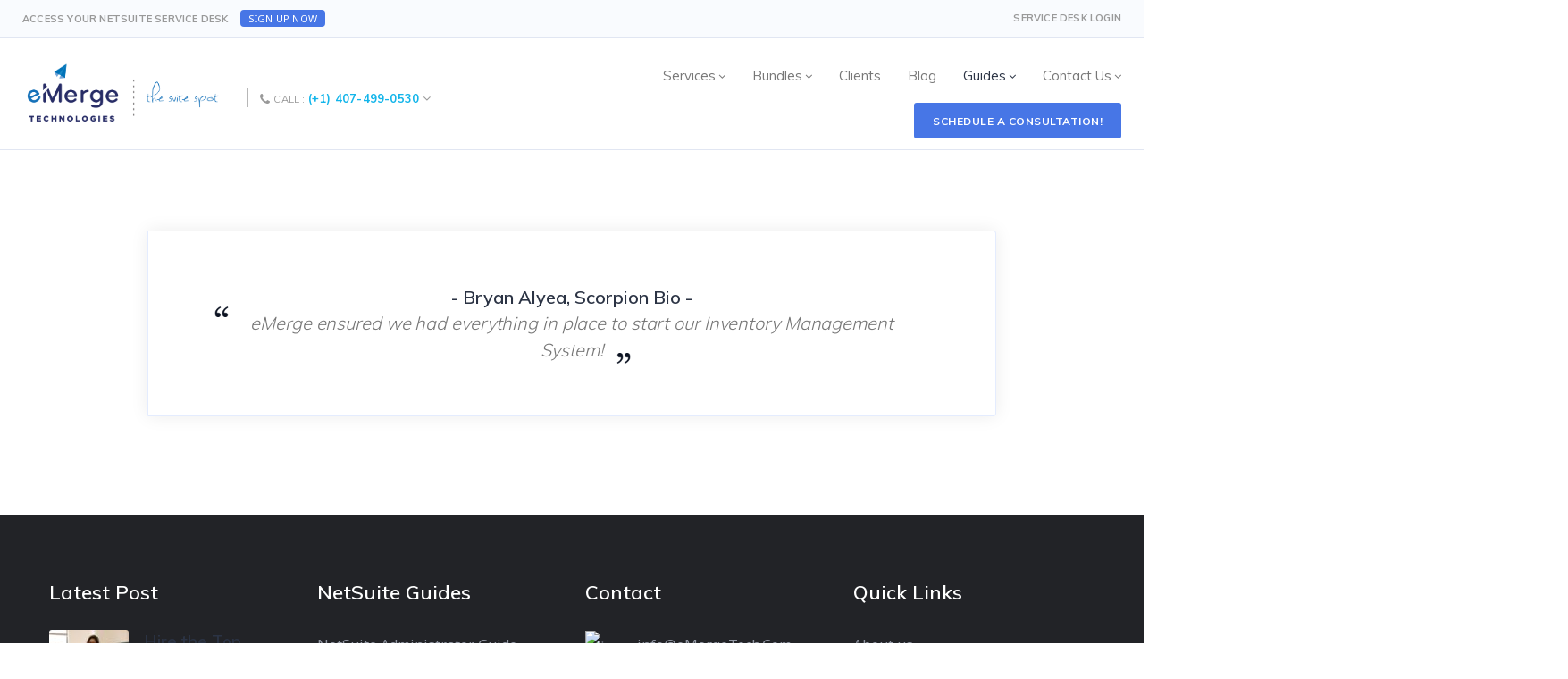

--- FILE ---
content_type: text/html; charset=UTF-8
request_url: https://emergetech.com/testimonial/scorpion-2/
body_size: 23036
content:
<!DOCTYPE html>
<!--[if IE 8]> <html lang="en-US" class="ie8"> <![endif]-->
<!--[if !IE]><!--> <html lang="en-US"> <!--<![endif]-->
<script type="rocketlazyloadscript" data-rocket-src="https://hcaptcha.com/1/api.js" async defer></script>
<head><meta charset="UTF-8"><script>if(navigator.userAgent.match(/MSIE|Internet Explorer/i)||navigator.userAgent.match(/Trident\/7\..*?rv:11/i)){var href=document.location.href;if(!href.match(/[?&]nowprocket/)){if(href.indexOf("?")==-1){if(href.indexOf("#")==-1){document.location.href=href+"?nowprocket=1"}else{document.location.href=href.replace("#","?nowprocket=1#")}}else{if(href.indexOf("#")==-1){document.location.href=href+"&nowprocket=1"}else{document.location.href=href.replace("#","&nowprocket=1#")}}}}</script><script>(()=>{class RocketLazyLoadScripts{constructor(){this.v="2.0.4",this.userEvents=["keydown","keyup","mousedown","mouseup","mousemove","mouseover","mouseout","touchmove","touchstart","touchend","touchcancel","wheel","click","dblclick","input"],this.attributeEvents=["onblur","onclick","oncontextmenu","ondblclick","onfocus","onmousedown","onmouseenter","onmouseleave","onmousemove","onmouseout","onmouseover","onmouseup","onmousewheel","onscroll","onsubmit"]}async t(){this.i(),this.o(),/iP(ad|hone)/.test(navigator.userAgent)&&this.h(),this.u(),this.l(this),this.m(),this.k(this),this.p(this),this._(),await Promise.all([this.R(),this.L()]),this.lastBreath=Date.now(),this.S(this),this.P(),this.D(),this.O(),this.M(),await this.C(this.delayedScripts.normal),await this.C(this.delayedScripts.defer),await this.C(this.delayedScripts.async),await this.T(),await this.F(),await this.j(),await this.A(),window.dispatchEvent(new Event("rocket-allScriptsLoaded")),this.everythingLoaded=!0,this.lastTouchEnd&&await new Promise(t=>setTimeout(t,500-Date.now()+this.lastTouchEnd)),this.I(),this.H(),this.U(),this.W()}i(){this.CSPIssue=sessionStorage.getItem("rocketCSPIssue"),document.addEventListener("securitypolicyviolation",t=>{this.CSPIssue||"script-src-elem"!==t.violatedDirective||"data"!==t.blockedURI||(this.CSPIssue=!0,sessionStorage.setItem("rocketCSPIssue",!0))},{isRocket:!0})}o(){window.addEventListener("pageshow",t=>{this.persisted=t.persisted,this.realWindowLoadedFired=!0},{isRocket:!0}),window.addEventListener("pagehide",()=>{this.onFirstUserAction=null},{isRocket:!0})}h(){let t;function e(e){t=e}window.addEventListener("touchstart",e,{isRocket:!0}),window.addEventListener("touchend",function i(o){o.changedTouches[0]&&t.changedTouches[0]&&Math.abs(o.changedTouches[0].pageX-t.changedTouches[0].pageX)<10&&Math.abs(o.changedTouches[0].pageY-t.changedTouches[0].pageY)<10&&o.timeStamp-t.timeStamp<200&&(window.removeEventListener("touchstart",e,{isRocket:!0}),window.removeEventListener("touchend",i,{isRocket:!0}),"INPUT"===o.target.tagName&&"text"===o.target.type||(o.target.dispatchEvent(new TouchEvent("touchend",{target:o.target,bubbles:!0})),o.target.dispatchEvent(new MouseEvent("mouseover",{target:o.target,bubbles:!0})),o.target.dispatchEvent(new PointerEvent("click",{target:o.target,bubbles:!0,cancelable:!0,detail:1,clientX:o.changedTouches[0].clientX,clientY:o.changedTouches[0].clientY})),event.preventDefault()))},{isRocket:!0})}q(t){this.userActionTriggered||("mousemove"!==t.type||this.firstMousemoveIgnored?"keyup"===t.type||"mouseover"===t.type||"mouseout"===t.type||(this.userActionTriggered=!0,this.onFirstUserAction&&this.onFirstUserAction()):this.firstMousemoveIgnored=!0),"click"===t.type&&t.preventDefault(),t.stopPropagation(),t.stopImmediatePropagation(),"touchstart"===this.lastEvent&&"touchend"===t.type&&(this.lastTouchEnd=Date.now()),"click"===t.type&&(this.lastTouchEnd=0),this.lastEvent=t.type,t.composedPath&&t.composedPath()[0].getRootNode()instanceof ShadowRoot&&(t.rocketTarget=t.composedPath()[0]),this.savedUserEvents.push(t)}u(){this.savedUserEvents=[],this.userEventHandler=this.q.bind(this),this.userEvents.forEach(t=>window.addEventListener(t,this.userEventHandler,{passive:!1,isRocket:!0})),document.addEventListener("visibilitychange",this.userEventHandler,{isRocket:!0})}U(){this.userEvents.forEach(t=>window.removeEventListener(t,this.userEventHandler,{passive:!1,isRocket:!0})),document.removeEventListener("visibilitychange",this.userEventHandler,{isRocket:!0}),this.savedUserEvents.forEach(t=>{(t.rocketTarget||t.target).dispatchEvent(new window[t.constructor.name](t.type,t))})}m(){const t="return false",e=Array.from(this.attributeEvents,t=>"data-rocket-"+t),i="["+this.attributeEvents.join("],[")+"]",o="[data-rocket-"+this.attributeEvents.join("],[data-rocket-")+"]",s=(e,i,o)=>{o&&o!==t&&(e.setAttribute("data-rocket-"+i,o),e["rocket"+i]=new Function("event",o),e.setAttribute(i,t))};new MutationObserver(t=>{for(const n of t)"attributes"===n.type&&(n.attributeName.startsWith("data-rocket-")||this.everythingLoaded?n.attributeName.startsWith("data-rocket-")&&this.everythingLoaded&&this.N(n.target,n.attributeName.substring(12)):s(n.target,n.attributeName,n.target.getAttribute(n.attributeName))),"childList"===n.type&&n.addedNodes.forEach(t=>{if(t.nodeType===Node.ELEMENT_NODE)if(this.everythingLoaded)for(const i of[t,...t.querySelectorAll(o)])for(const t of i.getAttributeNames())e.includes(t)&&this.N(i,t.substring(12));else for(const e of[t,...t.querySelectorAll(i)])for(const t of e.getAttributeNames())this.attributeEvents.includes(t)&&s(e,t,e.getAttribute(t))})}).observe(document,{subtree:!0,childList:!0,attributeFilter:[...this.attributeEvents,...e]})}I(){this.attributeEvents.forEach(t=>{document.querySelectorAll("[data-rocket-"+t+"]").forEach(e=>{this.N(e,t)})})}N(t,e){const i=t.getAttribute("data-rocket-"+e);i&&(t.setAttribute(e,i),t.removeAttribute("data-rocket-"+e))}k(t){Object.defineProperty(HTMLElement.prototype,"onclick",{get(){return this.rocketonclick||null},set(e){this.rocketonclick=e,this.setAttribute(t.everythingLoaded?"onclick":"data-rocket-onclick","this.rocketonclick(event)")}})}S(t){function e(e,i){let o=e[i];e[i]=null,Object.defineProperty(e,i,{get:()=>o,set(s){t.everythingLoaded?o=s:e["rocket"+i]=o=s}})}e(document,"onreadystatechange"),e(window,"onload"),e(window,"onpageshow");try{Object.defineProperty(document,"readyState",{get:()=>t.rocketReadyState,set(e){t.rocketReadyState=e},configurable:!0}),document.readyState="loading"}catch(t){console.log("WPRocket DJE readyState conflict, bypassing")}}l(t){this.originalAddEventListener=EventTarget.prototype.addEventListener,this.originalRemoveEventListener=EventTarget.prototype.removeEventListener,this.savedEventListeners=[],EventTarget.prototype.addEventListener=function(e,i,o){o&&o.isRocket||!t.B(e,this)&&!t.userEvents.includes(e)||t.B(e,this)&&!t.userActionTriggered||e.startsWith("rocket-")||t.everythingLoaded?t.originalAddEventListener.call(this,e,i,o):(t.savedEventListeners.push({target:this,remove:!1,type:e,func:i,options:o}),"mouseenter"!==e&&"mouseleave"!==e||t.originalAddEventListener.call(this,e,t.savedUserEvents.push,o))},EventTarget.prototype.removeEventListener=function(e,i,o){o&&o.isRocket||!t.B(e,this)&&!t.userEvents.includes(e)||t.B(e,this)&&!t.userActionTriggered||e.startsWith("rocket-")||t.everythingLoaded?t.originalRemoveEventListener.call(this,e,i,o):t.savedEventListeners.push({target:this,remove:!0,type:e,func:i,options:o})}}J(t,e){this.savedEventListeners=this.savedEventListeners.filter(i=>{let o=i.type,s=i.target||window;return e!==o||t!==s||(this.B(o,s)&&(i.type="rocket-"+o),this.$(i),!1)})}H(){EventTarget.prototype.addEventListener=this.originalAddEventListener,EventTarget.prototype.removeEventListener=this.originalRemoveEventListener,this.savedEventListeners.forEach(t=>this.$(t))}$(t){t.remove?this.originalRemoveEventListener.call(t.target,t.type,t.func,t.options):this.originalAddEventListener.call(t.target,t.type,t.func,t.options)}p(t){let e;function i(e){return t.everythingLoaded?e:e.split(" ").map(t=>"load"===t||t.startsWith("load.")?"rocket-jquery-load":t).join(" ")}function o(o){function s(e){const s=o.fn[e];o.fn[e]=o.fn.init.prototype[e]=function(){return this[0]===window&&t.userActionTriggered&&("string"==typeof arguments[0]||arguments[0]instanceof String?arguments[0]=i(arguments[0]):"object"==typeof arguments[0]&&Object.keys(arguments[0]).forEach(t=>{const e=arguments[0][t];delete arguments[0][t],arguments[0][i(t)]=e})),s.apply(this,arguments),this}}if(o&&o.fn&&!t.allJQueries.includes(o)){const e={DOMContentLoaded:[],"rocket-DOMContentLoaded":[]};for(const t in e)document.addEventListener(t,()=>{e[t].forEach(t=>t())},{isRocket:!0});o.fn.ready=o.fn.init.prototype.ready=function(i){function s(){parseInt(o.fn.jquery)>2?setTimeout(()=>i.bind(document)(o)):i.bind(document)(o)}return"function"==typeof i&&(t.realDomReadyFired?!t.userActionTriggered||t.fauxDomReadyFired?s():e["rocket-DOMContentLoaded"].push(s):e.DOMContentLoaded.push(s)),o([])},s("on"),s("one"),s("off"),t.allJQueries.push(o)}e=o}t.allJQueries=[],o(window.jQuery),Object.defineProperty(window,"jQuery",{get:()=>e,set(t){o(t)}})}P(){const t=new Map;document.write=document.writeln=function(e){const i=document.currentScript,o=document.createRange(),s=i.parentElement;let n=t.get(i);void 0===n&&(n=i.nextSibling,t.set(i,n));const c=document.createDocumentFragment();o.setStart(c,0),c.appendChild(o.createContextualFragment(e)),s.insertBefore(c,n)}}async R(){return new Promise(t=>{this.userActionTriggered?t():this.onFirstUserAction=t})}async L(){return new Promise(t=>{document.addEventListener("DOMContentLoaded",()=>{this.realDomReadyFired=!0,t()},{isRocket:!0})})}async j(){return this.realWindowLoadedFired?Promise.resolve():new Promise(t=>{window.addEventListener("load",t,{isRocket:!0})})}M(){this.pendingScripts=[];this.scriptsMutationObserver=new MutationObserver(t=>{for(const e of t)e.addedNodes.forEach(t=>{"SCRIPT"!==t.tagName||t.noModule||t.isWPRocket||this.pendingScripts.push({script:t,promise:new Promise(e=>{const i=()=>{const i=this.pendingScripts.findIndex(e=>e.script===t);i>=0&&this.pendingScripts.splice(i,1),e()};t.addEventListener("load",i,{isRocket:!0}),t.addEventListener("error",i,{isRocket:!0}),setTimeout(i,1e3)})})})}),this.scriptsMutationObserver.observe(document,{childList:!0,subtree:!0})}async F(){await this.X(),this.pendingScripts.length?(await this.pendingScripts[0].promise,await this.F()):this.scriptsMutationObserver.disconnect()}D(){this.delayedScripts={normal:[],async:[],defer:[]},document.querySelectorAll("script[type$=rocketlazyloadscript]").forEach(t=>{t.hasAttribute("data-rocket-src")?t.hasAttribute("async")&&!1!==t.async?this.delayedScripts.async.push(t):t.hasAttribute("defer")&&!1!==t.defer||"module"===t.getAttribute("data-rocket-type")?this.delayedScripts.defer.push(t):this.delayedScripts.normal.push(t):this.delayedScripts.normal.push(t)})}async _(){await this.L();let t=[];document.querySelectorAll("script[type$=rocketlazyloadscript][data-rocket-src]").forEach(e=>{let i=e.getAttribute("data-rocket-src");if(i&&!i.startsWith("data:")){i.startsWith("//")&&(i=location.protocol+i);try{const o=new URL(i).origin;o!==location.origin&&t.push({src:o,crossOrigin:e.crossOrigin||"module"===e.getAttribute("data-rocket-type")})}catch(t){}}}),t=[...new Map(t.map(t=>[JSON.stringify(t),t])).values()],this.Y(t,"preconnect")}async G(t){if(await this.K(),!0!==t.noModule||!("noModule"in HTMLScriptElement.prototype))return new Promise(e=>{let i;function o(){(i||t).setAttribute("data-rocket-status","executed"),e()}try{if(navigator.userAgent.includes("Firefox/")||""===navigator.vendor||this.CSPIssue)i=document.createElement("script"),[...t.attributes].forEach(t=>{let e=t.nodeName;"type"!==e&&("data-rocket-type"===e&&(e="type"),"data-rocket-src"===e&&(e="src"),i.setAttribute(e,t.nodeValue))}),t.text&&(i.text=t.text),t.nonce&&(i.nonce=t.nonce),i.hasAttribute("src")?(i.addEventListener("load",o,{isRocket:!0}),i.addEventListener("error",()=>{i.setAttribute("data-rocket-status","failed-network"),e()},{isRocket:!0}),setTimeout(()=>{i.isConnected||e()},1)):(i.text=t.text,o()),i.isWPRocket=!0,t.parentNode.replaceChild(i,t);else{const i=t.getAttribute("data-rocket-type"),s=t.getAttribute("data-rocket-src");i?(t.type=i,t.removeAttribute("data-rocket-type")):t.removeAttribute("type"),t.addEventListener("load",o,{isRocket:!0}),t.addEventListener("error",i=>{this.CSPIssue&&i.target.src.startsWith("data:")?(console.log("WPRocket: CSP fallback activated"),t.removeAttribute("src"),this.G(t).then(e)):(t.setAttribute("data-rocket-status","failed-network"),e())},{isRocket:!0}),s?(t.fetchPriority="high",t.removeAttribute("data-rocket-src"),t.src=s):t.src="data:text/javascript;base64,"+window.btoa(unescape(encodeURIComponent(t.text)))}}catch(i){t.setAttribute("data-rocket-status","failed-transform"),e()}});t.setAttribute("data-rocket-status","skipped")}async C(t){const e=t.shift();return e?(e.isConnected&&await this.G(e),this.C(t)):Promise.resolve()}O(){this.Y([...this.delayedScripts.normal,...this.delayedScripts.defer,...this.delayedScripts.async],"preload")}Y(t,e){this.trash=this.trash||[];let i=!0;var o=document.createDocumentFragment();t.forEach(t=>{const s=t.getAttribute&&t.getAttribute("data-rocket-src")||t.src;if(s&&!s.startsWith("data:")){const n=document.createElement("link");n.href=s,n.rel=e,"preconnect"!==e&&(n.as="script",n.fetchPriority=i?"high":"low"),t.getAttribute&&"module"===t.getAttribute("data-rocket-type")&&(n.crossOrigin=!0),t.crossOrigin&&(n.crossOrigin=t.crossOrigin),t.integrity&&(n.integrity=t.integrity),t.nonce&&(n.nonce=t.nonce),o.appendChild(n),this.trash.push(n),i=!1}}),document.head.appendChild(o)}W(){this.trash.forEach(t=>t.remove())}async T(){try{document.readyState="interactive"}catch(t){}this.fauxDomReadyFired=!0;try{await this.K(),this.J(document,"readystatechange"),document.dispatchEvent(new Event("rocket-readystatechange")),await this.K(),document.rocketonreadystatechange&&document.rocketonreadystatechange(),await this.K(),this.J(document,"DOMContentLoaded"),document.dispatchEvent(new Event("rocket-DOMContentLoaded")),await this.K(),this.J(window,"DOMContentLoaded"),window.dispatchEvent(new Event("rocket-DOMContentLoaded"))}catch(t){console.error(t)}}async A(){try{document.readyState="complete"}catch(t){}try{await this.K(),this.J(document,"readystatechange"),document.dispatchEvent(new Event("rocket-readystatechange")),await this.K(),document.rocketonreadystatechange&&document.rocketonreadystatechange(),await this.K(),this.J(window,"load"),window.dispatchEvent(new Event("rocket-load")),await this.K(),window.rocketonload&&window.rocketonload(),await this.K(),this.allJQueries.forEach(t=>t(window).trigger("rocket-jquery-load")),await this.K(),this.J(window,"pageshow");const t=new Event("rocket-pageshow");t.persisted=this.persisted,window.dispatchEvent(t),await this.K(),window.rocketonpageshow&&window.rocketonpageshow({persisted:this.persisted})}catch(t){console.error(t)}}async K(){Date.now()-this.lastBreath>45&&(await this.X(),this.lastBreath=Date.now())}async X(){return document.hidden?new Promise(t=>setTimeout(t)):new Promise(t=>requestAnimationFrame(t))}B(t,e){return e===document&&"readystatechange"===t||(e===document&&"DOMContentLoaded"===t||(e===window&&"DOMContentLoaded"===t||(e===window&&"load"===t||e===window&&"pageshow"===t)))}static run(){(new RocketLazyLoadScripts).t()}}RocketLazyLoadScripts.run()})();</script>

<meta name="viewport" content="width=device-width, initial-scale=1, maximum-scale=1">
<meta name="msapplication-TileColor" content="#13b5ea">
<meta name="theme-color" content="#13b5ea">

<link rel="profile" href="//gmpg.org/xfn/11">
<link rel="pingback" href="https://emergetech.com/xmlrpc.php">

<meta name='robots' content='index, follow, max-image-preview:large, max-snippet:-1, max-video-preview:-1' />
	<style>img:is([sizes="auto" i], [sizes^="auto," i]) { contain-intrinsic-size: 3000px 1500px }</style>
	
<!-- Google Tag Manager for WordPress by gtm4wp.com -->
<script data-cfasync="false" data-pagespeed-no-defer>
	var gtm4wp_datalayer_name = "dataLayer";
	var dataLayer = dataLayer || [];
</script>
<!-- End Google Tag Manager for WordPress by gtm4wp.com -->
	<!-- This site is optimized with the Yoast SEO plugin v26.3 - https://yoast.com/wordpress/plugins/seo/ -->
	<title>Bryan Alyea, Scorpion Bio - eMerge Technologies - NetSuite Consulting Services</title>
	<link rel="canonical" href="https://emergetech.com/testimonial/scorpion-2/" />
	<meta property="og:locale" content="en_US" />
	<meta property="og:type" content="article" />
	<meta property="og:title" content="Bryan Alyea, Scorpion Bio - eMerge Technologies - NetSuite Consulting Services" />
	<meta property="og:description" content="eMerge ensured we had everything in place to start our Inventory Management System!" />
	<meta property="og:url" content="https://emergetech.com/testimonial/scorpion-2/" />
	<meta property="og:site_name" content="eMerge Technologies - NetSuite Consulting Services" />
	<meta property="article:modified_time" content="2023-02-05T06:29:11+00:00" />
	<meta name="twitter:card" content="summary_large_image" />
	<script type="application/ld+json" class="yoast-schema-graph">{"@context":"https://schema.org","@graph":[{"@type":"WebPage","@id":"https://emergetech.com/testimonial/scorpion-2/","url":"https://emergetech.com/testimonial/scorpion-2/","name":"Bryan Alyea, Scorpion Bio - eMerge Technologies - NetSuite Consulting Services","isPartOf":{"@id":"https://emergetech.com/#website"},"datePublished":"2022-08-27T09:10:29+00:00","dateModified":"2023-02-05T06:29:11+00:00","breadcrumb":{"@id":"https://emergetech.com/testimonial/scorpion-2/#breadcrumb"},"inLanguage":"en-US","potentialAction":[{"@type":"ReadAction","target":["https://emergetech.com/testimonial/scorpion-2/"]}]},{"@type":"BreadcrumbList","@id":"https://emergetech.com/testimonial/scorpion-2/#breadcrumb","itemListElement":[{"@type":"ListItem","position":1,"name":"Home","item":"https://emergetech.com/"},{"@type":"ListItem","position":2,"name":"Testimonial","item":"https://emergetech.com/testimonial/"},{"@type":"ListItem","position":3,"name":"Bryan Alyea, Scorpion Bio"}]},{"@type":"WebSite","@id":"https://emergetech.com/#website","url":"https://emergetech.com/","name":"eMerge Technologies - NetSuite Services","description":"We are the Suite Spot!","publisher":{"@id":"https://emergetech.com/#organization"},"potentialAction":[{"@type":"SearchAction","target":{"@type":"EntryPoint","urlTemplate":"https://emergetech.com/?s={search_term_string}"},"query-input":{"@type":"PropertyValueSpecification","valueRequired":true,"valueName":"search_term_string"}}],"inLanguage":"en-US"},{"@type":"Organization","@id":"https://emergetech.com/#organization","name":"eMerge Technologies - NetSuite Services","url":"https://emergetech.com/","logo":{"@type":"ImageObject","inLanguage":"en-US","@id":"https://emergetech.com/#/schema/logo/image/","url":"https://emergetech.com/wp-content/uploads/2025/11/eMerge_Logo_LightBlue.png","contentUrl":"https://emergetech.com/wp-content/uploads/2025/11/eMerge_Logo_LightBlue.png","width":2434,"height":799,"caption":"eMerge Technologies - NetSuite Services"},"image":{"@id":"https://emergetech.com/#/schema/logo/image/"}}]}</script>
	<!-- / Yoast SEO plugin. -->


<link rel='dns-prefetch' href='//www.googletagmanager.com' />
<link rel='dns-prefetch' href='//fonts.googleapis.com' />
<link rel="alternate" type="application/rss+xml" title="eMerge Technologies - NetSuite Consulting Services &raquo; Feed" href="https://emergetech.com/feed/" />
<link rel="alternate" type="application/rss+xml" title="eMerge Technologies - NetSuite Consulting Services &raquo; Comments Feed" href="https://emergetech.com/comments/feed/" />
		<!-- This site uses the Google Analytics by ExactMetrics plugin v8.10.2 - Using Analytics tracking - https://www.exactmetrics.com/ -->
		<!-- Note: ExactMetrics is not currently configured on this site. The site owner needs to authenticate with Google Analytics in the ExactMetrics settings panel. -->
					<!-- No tracking code set -->
				<!-- / Google Analytics by ExactMetrics -->
		<style id='cf-frontend-style-inline-css' type='text/css'>
@font-face {
	font-family: 'Sweetly Broken Bold';
	font-weight: 400;
	font-display: auto;
	src: url('https://emergetech.com/wp-content/uploads/2020/01/Sweetly-Broken-Bold.ttf') format('truetype');
}
</style>
<style id='wp-emoji-styles-inline-css' type='text/css'>

	img.wp-smiley, img.emoji {
		display: inline !important;
		border: none !important;
		box-shadow: none !important;
		height: 1em !important;
		width: 1em !important;
		margin: 0 0.07em !important;
		vertical-align: -0.1em !important;
		background: none !important;
		padding: 0 !important;
	}
</style>
<style id='classic-theme-styles-inline-css' type='text/css'>
/*! This file is auto-generated */
.wp-block-button__link{color:#fff;background-color:#32373c;border-radius:9999px;box-shadow:none;text-decoration:none;padding:calc(.667em + 2px) calc(1.333em + 2px);font-size:1.125em}.wp-block-file__button{background:#32373c;color:#fff;text-decoration:none}
</style>
<style id='global-styles-inline-css' type='text/css'>
:root{--wp--preset--aspect-ratio--square: 1;--wp--preset--aspect-ratio--4-3: 4/3;--wp--preset--aspect-ratio--3-4: 3/4;--wp--preset--aspect-ratio--3-2: 3/2;--wp--preset--aspect-ratio--2-3: 2/3;--wp--preset--aspect-ratio--16-9: 16/9;--wp--preset--aspect-ratio--9-16: 9/16;--wp--preset--color--black: #000000;--wp--preset--color--cyan-bluish-gray: #abb8c3;--wp--preset--color--white: #ffffff;--wp--preset--color--pale-pink: #f78da7;--wp--preset--color--vivid-red: #cf2e2e;--wp--preset--color--luminous-vivid-orange: #ff6900;--wp--preset--color--luminous-vivid-amber: #fcb900;--wp--preset--color--light-green-cyan: #7bdcb5;--wp--preset--color--vivid-green-cyan: #00d084;--wp--preset--color--pale-cyan-blue: #8ed1fc;--wp--preset--color--vivid-cyan-blue: #0693e3;--wp--preset--color--vivid-purple: #9b51e0;--wp--preset--gradient--vivid-cyan-blue-to-vivid-purple: linear-gradient(135deg,rgba(6,147,227,1) 0%,rgb(155,81,224) 100%);--wp--preset--gradient--light-green-cyan-to-vivid-green-cyan: linear-gradient(135deg,rgb(122,220,180) 0%,rgb(0,208,130) 100%);--wp--preset--gradient--luminous-vivid-amber-to-luminous-vivid-orange: linear-gradient(135deg,rgba(252,185,0,1) 0%,rgba(255,105,0,1) 100%);--wp--preset--gradient--luminous-vivid-orange-to-vivid-red: linear-gradient(135deg,rgba(255,105,0,1) 0%,rgb(207,46,46) 100%);--wp--preset--gradient--very-light-gray-to-cyan-bluish-gray: linear-gradient(135deg,rgb(238,238,238) 0%,rgb(169,184,195) 100%);--wp--preset--gradient--cool-to-warm-spectrum: linear-gradient(135deg,rgb(74,234,220) 0%,rgb(151,120,209) 20%,rgb(207,42,186) 40%,rgb(238,44,130) 60%,rgb(251,105,98) 80%,rgb(254,248,76) 100%);--wp--preset--gradient--blush-light-purple: linear-gradient(135deg,rgb(255,206,236) 0%,rgb(152,150,240) 100%);--wp--preset--gradient--blush-bordeaux: linear-gradient(135deg,rgb(254,205,165) 0%,rgb(254,45,45) 50%,rgb(107,0,62) 100%);--wp--preset--gradient--luminous-dusk: linear-gradient(135deg,rgb(255,203,112) 0%,rgb(199,81,192) 50%,rgb(65,88,208) 100%);--wp--preset--gradient--pale-ocean: linear-gradient(135deg,rgb(255,245,203) 0%,rgb(182,227,212) 50%,rgb(51,167,181) 100%);--wp--preset--gradient--electric-grass: linear-gradient(135deg,rgb(202,248,128) 0%,rgb(113,206,126) 100%);--wp--preset--gradient--midnight: linear-gradient(135deg,rgb(2,3,129) 0%,rgb(40,116,252) 100%);--wp--preset--font-size--small: 13px;--wp--preset--font-size--medium: 20px;--wp--preset--font-size--large: 36px;--wp--preset--font-size--x-large: 42px;--wp--preset--spacing--20: 0.44rem;--wp--preset--spacing--30: 0.67rem;--wp--preset--spacing--40: 1rem;--wp--preset--spacing--50: 1.5rem;--wp--preset--spacing--60: 2.25rem;--wp--preset--spacing--70: 3.38rem;--wp--preset--spacing--80: 5.06rem;--wp--preset--shadow--natural: 6px 6px 9px rgba(0, 0, 0, 0.2);--wp--preset--shadow--deep: 12px 12px 50px rgba(0, 0, 0, 0.4);--wp--preset--shadow--sharp: 6px 6px 0px rgba(0, 0, 0, 0.2);--wp--preset--shadow--outlined: 6px 6px 0px -3px rgba(255, 255, 255, 1), 6px 6px rgba(0, 0, 0, 1);--wp--preset--shadow--crisp: 6px 6px 0px rgba(0, 0, 0, 1);}:where(.is-layout-flex){gap: 0.5em;}:where(.is-layout-grid){gap: 0.5em;}body .is-layout-flex{display: flex;}.is-layout-flex{flex-wrap: wrap;align-items: center;}.is-layout-flex > :is(*, div){margin: 0;}body .is-layout-grid{display: grid;}.is-layout-grid > :is(*, div){margin: 0;}:where(.wp-block-columns.is-layout-flex){gap: 2em;}:where(.wp-block-columns.is-layout-grid){gap: 2em;}:where(.wp-block-post-template.is-layout-flex){gap: 1.25em;}:where(.wp-block-post-template.is-layout-grid){gap: 1.25em;}.has-black-color{color: var(--wp--preset--color--black) !important;}.has-cyan-bluish-gray-color{color: var(--wp--preset--color--cyan-bluish-gray) !important;}.has-white-color{color: var(--wp--preset--color--white) !important;}.has-pale-pink-color{color: var(--wp--preset--color--pale-pink) !important;}.has-vivid-red-color{color: var(--wp--preset--color--vivid-red) !important;}.has-luminous-vivid-orange-color{color: var(--wp--preset--color--luminous-vivid-orange) !important;}.has-luminous-vivid-amber-color{color: var(--wp--preset--color--luminous-vivid-amber) !important;}.has-light-green-cyan-color{color: var(--wp--preset--color--light-green-cyan) !important;}.has-vivid-green-cyan-color{color: var(--wp--preset--color--vivid-green-cyan) !important;}.has-pale-cyan-blue-color{color: var(--wp--preset--color--pale-cyan-blue) !important;}.has-vivid-cyan-blue-color{color: var(--wp--preset--color--vivid-cyan-blue) !important;}.has-vivid-purple-color{color: var(--wp--preset--color--vivid-purple) !important;}.has-black-background-color{background-color: var(--wp--preset--color--black) !important;}.has-cyan-bluish-gray-background-color{background-color: var(--wp--preset--color--cyan-bluish-gray) !important;}.has-white-background-color{background-color: var(--wp--preset--color--white) !important;}.has-pale-pink-background-color{background-color: var(--wp--preset--color--pale-pink) !important;}.has-vivid-red-background-color{background-color: var(--wp--preset--color--vivid-red) !important;}.has-luminous-vivid-orange-background-color{background-color: var(--wp--preset--color--luminous-vivid-orange) !important;}.has-luminous-vivid-amber-background-color{background-color: var(--wp--preset--color--luminous-vivid-amber) !important;}.has-light-green-cyan-background-color{background-color: var(--wp--preset--color--light-green-cyan) !important;}.has-vivid-green-cyan-background-color{background-color: var(--wp--preset--color--vivid-green-cyan) !important;}.has-pale-cyan-blue-background-color{background-color: var(--wp--preset--color--pale-cyan-blue) !important;}.has-vivid-cyan-blue-background-color{background-color: var(--wp--preset--color--vivid-cyan-blue) !important;}.has-vivid-purple-background-color{background-color: var(--wp--preset--color--vivid-purple) !important;}.has-black-border-color{border-color: var(--wp--preset--color--black) !important;}.has-cyan-bluish-gray-border-color{border-color: var(--wp--preset--color--cyan-bluish-gray) !important;}.has-white-border-color{border-color: var(--wp--preset--color--white) !important;}.has-pale-pink-border-color{border-color: var(--wp--preset--color--pale-pink) !important;}.has-vivid-red-border-color{border-color: var(--wp--preset--color--vivid-red) !important;}.has-luminous-vivid-orange-border-color{border-color: var(--wp--preset--color--luminous-vivid-orange) !important;}.has-luminous-vivid-amber-border-color{border-color: var(--wp--preset--color--luminous-vivid-amber) !important;}.has-light-green-cyan-border-color{border-color: var(--wp--preset--color--light-green-cyan) !important;}.has-vivid-green-cyan-border-color{border-color: var(--wp--preset--color--vivid-green-cyan) !important;}.has-pale-cyan-blue-border-color{border-color: var(--wp--preset--color--pale-cyan-blue) !important;}.has-vivid-cyan-blue-border-color{border-color: var(--wp--preset--color--vivid-cyan-blue) !important;}.has-vivid-purple-border-color{border-color: var(--wp--preset--color--vivid-purple) !important;}.has-vivid-cyan-blue-to-vivid-purple-gradient-background{background: var(--wp--preset--gradient--vivid-cyan-blue-to-vivid-purple) !important;}.has-light-green-cyan-to-vivid-green-cyan-gradient-background{background: var(--wp--preset--gradient--light-green-cyan-to-vivid-green-cyan) !important;}.has-luminous-vivid-amber-to-luminous-vivid-orange-gradient-background{background: var(--wp--preset--gradient--luminous-vivid-amber-to-luminous-vivid-orange) !important;}.has-luminous-vivid-orange-to-vivid-red-gradient-background{background: var(--wp--preset--gradient--luminous-vivid-orange-to-vivid-red) !important;}.has-very-light-gray-to-cyan-bluish-gray-gradient-background{background: var(--wp--preset--gradient--very-light-gray-to-cyan-bluish-gray) !important;}.has-cool-to-warm-spectrum-gradient-background{background: var(--wp--preset--gradient--cool-to-warm-spectrum) !important;}.has-blush-light-purple-gradient-background{background: var(--wp--preset--gradient--blush-light-purple) !important;}.has-blush-bordeaux-gradient-background{background: var(--wp--preset--gradient--blush-bordeaux) !important;}.has-luminous-dusk-gradient-background{background: var(--wp--preset--gradient--luminous-dusk) !important;}.has-pale-ocean-gradient-background{background: var(--wp--preset--gradient--pale-ocean) !important;}.has-electric-grass-gradient-background{background: var(--wp--preset--gradient--electric-grass) !important;}.has-midnight-gradient-background{background: var(--wp--preset--gradient--midnight) !important;}.has-small-font-size{font-size: var(--wp--preset--font-size--small) !important;}.has-medium-font-size{font-size: var(--wp--preset--font-size--medium) !important;}.has-large-font-size{font-size: var(--wp--preset--font-size--large) !important;}.has-x-large-font-size{font-size: var(--wp--preset--font-size--x-large) !important;}
:where(.wp-block-post-template.is-layout-flex){gap: 1.25em;}:where(.wp-block-post-template.is-layout-grid){gap: 1.25em;}
:where(.wp-block-columns.is-layout-flex){gap: 2em;}:where(.wp-block-columns.is-layout-grid){gap: 2em;}
:root :where(.wp-block-pullquote){font-size: 1.5em;line-height: 1.6;}
</style>
<link rel='stylesheet' id='saaspot-elementor-css' href='https://emergetech.com/wp-content/plugins/saaspot-core/elementor/assets/css/saaspot-elementor.css?ver=1.0.0' type='text/css' media='all' />
<link rel='stylesheet' id='font-awesome-css' href='https://emergetech.com/wp-content/plugins/elementor/assets/lib/font-awesome/css/font-awesome.min.css?ver=4.7.0' type='text/css' media='all' />
<link rel='stylesheet' id='animate-css' href='https://emergetech.com/wp-content/themes/saaspot/assets/css/animate.min.css?ver=3.6.0' type='text/css' media='all' />
<link rel='stylesheet' id='themify-icons-css' href='https://emergetech.com/wp-content/themes/saaspot/assets/css/themify-icons.min.css?ver=1.9.2' type='text/css' media='all' />
<link rel='stylesheet' id='linea-css' href='https://emergetech.com/wp-content/themes/saaspot/assets/css/linea.min.css?ver=1.9.2' type='text/css' media='all' />
<link rel='stylesheet' id='loaders-css' href='https://emergetech.com/wp-content/themes/saaspot/assets/css/loaders.min.css?ver=1.9.2' type='text/css' media='all' />
<link rel='stylesheet' id='magnific-popup-css' href='https://emergetech.com/wp-content/themes/saaspot/assets/css/magnific-popup.min.css?ver=1.9.2' type='text/css' media='all' />
<link rel='stylesheet' id='nice-select-css' href='https://emergetech.com/wp-content/themes/saaspot/assets/css/nice-select.min.css?ver=1.9.2' type='text/css' media='all' />
<link rel='stylesheet' id='owl-carousel-css' href='https://emergetech.com/wp-content/themes/saaspot/assets/css/owl.carousel.min.css?ver=2.3.0' type='text/css' media='all' />
<link rel='stylesheet' id='meanmenu-css' href='https://emergetech.com/wp-content/themes/saaspot/assets/css/meanmenu.css?ver=2.0.7' type='text/css' media='all' />
<link rel='stylesheet' id='bootstrap-css' href='https://emergetech.com/wp-content/themes/saaspot/assets/css/bootstrap.min.css?ver=4.1.3' type='text/css' media='all' />
<link rel='stylesheet' id='swiper-css' href='https://emergetech.com/wp-content/plugins/elementor/assets/lib/swiper/v8/css/swiper.min.css?ver=8.4.5' type='text/css' media='all' />
<link rel='stylesheet' id='saaspot-style-css' href='https://emergetech.com/wp-content/themes/saaspot/assets/css/styles.css?ver=1.9.2' type='text/css' media='all' />
<link rel='stylesheet' id='saaspot-responsive-css' href='https://emergetech.com/wp-content/themes/saaspot/assets/css/responsive.css?ver=1.9.2' type='text/css' media='all' />
<link rel='stylesheet' id='saaspot-google-fonts-css' href='//fonts.googleapis.com/css?family=Muli%3A300%2C400%2C500%2C600%2C700%2C800%7CNoto+Sans%3A300%2C400%2C500%2C600%2C700%2C800%7CMontserrat%3A300%2C400%2C500%2C600%2C700%2C800%7CSweetly+Broken%3A300%2C400%2C500%2C600%2C700%2C800&#038;subset=latin' type='text/css' media='all' />
<link rel='stylesheet' id='wp-pagenavi-css' href='https://emergetech.com/wp-content/plugins/wp-pagenavi/pagenavi-css.css?ver=2.70' type='text/css' media='all' />
<link rel='stylesheet' id='saaspot-child-style-css' href='https://emergetech.com/wp-content/themes/saaspot-child/style.css' type='text/css' media='all' />
<link rel='stylesheet' id='elementor-icons-css' href='https://emergetech.com/wp-content/plugins/elementor/assets/lib/eicons/css/elementor-icons.min.css?ver=5.44.0' type='text/css' media='all' />
<link rel='stylesheet' id='elementor-frontend-css' href='https://emergetech.com/wp-content/plugins/elementor/assets/css/frontend.min.css?ver=3.33.1' type='text/css' media='all' />
<link rel='stylesheet' id='elementor-post-29758-css' href='https://emergetech.com/wp-content/uploads/elementor/css/post-29758.css?ver=1765334837' type='text/css' media='all' />
<link rel='stylesheet' id='wpforms-modern-full-css' href='https://emergetech.com/wp-content/plugins/wpforms-lite/assets/css/frontend/modern/wpforms-full.min.css?ver=1.9.8.4' type='text/css' media='all' />
<style id='wpforms-modern-full-inline-css' type='text/css'>
:root {
				--wpforms-field-border-radius: 3px;
--wpforms-field-border-style: solid;
--wpforms-field-border-size: 1px;
--wpforms-field-background-color: #ffffff;
--wpforms-field-border-color: rgba( 0, 0, 0, 0.25 );
--wpforms-field-border-color-spare: rgba( 0, 0, 0, 0.25 );
--wpforms-field-text-color: rgba( 0, 0, 0, 0.7 );
--wpforms-field-menu-color: #ffffff;
--wpforms-label-color: rgba( 0, 0, 0, 0.85 );
--wpforms-label-sublabel-color: rgba( 0, 0, 0, 0.55 );
--wpforms-label-error-color: #d63637;
--wpforms-button-border-radius: 3px;
--wpforms-button-border-style: none;
--wpforms-button-border-size: 1px;
--wpforms-button-background-color: #066aab;
--wpforms-button-border-color: #066aab;
--wpforms-button-text-color: #ffffff;
--wpforms-page-break-color: #066aab;
--wpforms-background-image: none;
--wpforms-background-position: center center;
--wpforms-background-repeat: no-repeat;
--wpforms-background-size: cover;
--wpforms-background-width: 100px;
--wpforms-background-height: 100px;
--wpforms-background-color: rgba( 0, 0, 0, 0 );
--wpforms-background-url: none;
--wpforms-container-padding: 0px;
--wpforms-container-border-style: none;
--wpforms-container-border-width: 1px;
--wpforms-container-border-color: #000000;
--wpforms-container-border-radius: 3px;
--wpforms-field-size-input-height: 43px;
--wpforms-field-size-input-spacing: 15px;
--wpforms-field-size-font-size: 16px;
--wpforms-field-size-line-height: 19px;
--wpforms-field-size-padding-h: 14px;
--wpforms-field-size-checkbox-size: 16px;
--wpforms-field-size-sublabel-spacing: 5px;
--wpforms-field-size-icon-size: 1;
--wpforms-label-size-font-size: 16px;
--wpforms-label-size-line-height: 19px;
--wpforms-label-size-sublabel-font-size: 14px;
--wpforms-label-size-sublabel-line-height: 17px;
--wpforms-button-size-font-size: 17px;
--wpforms-button-size-height: 41px;
--wpforms-button-size-padding-h: 15px;
--wpforms-button-size-margin-top: 10px;
--wpforms-container-shadow-size-box-shadow: none;
			}
</style>
<link rel='stylesheet' id='elementor-gf-roboto-css' href='https://fonts.googleapis.com/css?family=Roboto:100,100italic,200,200italic,300,300italic,400,400italic,500,500italic,600,600italic,700,700italic,800,800italic,900,900italic&#038;display=swap' type='text/css' media='all' />
<link rel='stylesheet' id='elementor-gf-robotoslab-css' href='https://fonts.googleapis.com/css?family=Roboto+Slab:100,100italic,200,200italic,300,300italic,400,400italic,500,500italic,600,600italic,700,700italic,800,800italic,900,900italic&#038;display=swap' type='text/css' media='all' />
<script type="text/javascript" id="jquery-core-js-extra">
/* <![CDATA[ */
var pp = {"ajax_url":"https:\/\/emergetech.com\/wp-admin\/admin-ajax.php"};
/* ]]> */
</script>
<script type="rocketlazyloadscript" data-rocket-type="text/javascript" data-rocket-src="https://emergetech.com/wp-includes/js/jquery/jquery.min.js?ver=3.7.1" id="jquery-core-js"></script>
<script type="rocketlazyloadscript" data-rocket-type="text/javascript" data-rocket-src="https://emergetech.com/wp-includes/js/jquery/jquery-migrate.min.js?ver=3.4.1" id="jquery-migrate-js"></script>

<!-- Google tag (gtag.js) snippet added by Site Kit -->
<!-- Google Analytics snippet added by Site Kit -->
<script type="rocketlazyloadscript" data-rocket-type="text/javascript" data-rocket-src="https://www.googletagmanager.com/gtag/js?id=GT-57S8TWR" id="google_gtagjs-js" async></script>
<script type="rocketlazyloadscript" data-rocket-type="text/javascript" id="google_gtagjs-js-after">
/* <![CDATA[ */
window.dataLayer = window.dataLayer || [];function gtag(){dataLayer.push(arguments);}
gtag("set","linker",{"domains":["emergetech.com"]});
gtag("js", new Date());
gtag("set", "developer_id.dZTNiMT", true);
gtag("config", "GT-57S8TWR");
 window._googlesitekit = window._googlesitekit || {}; window._googlesitekit.throttledEvents = []; window._googlesitekit.gtagEvent = (name, data) => { var key = JSON.stringify( { name, data } ); if ( !! window._googlesitekit.throttledEvents[ key ] ) { return; } window._googlesitekit.throttledEvents[ key ] = true; setTimeout( () => { delete window._googlesitekit.throttledEvents[ key ]; }, 5 ); gtag( "event", name, { ...data, event_source: "site-kit" } ); }; 
/* ]]> */
</script>
<link rel="https://api.w.org/" href="https://emergetech.com/wp-json/" /><link rel="EditURI" type="application/rsd+xml" title="RSD" href="https://emergetech.com/xmlrpc.php?rsd" />
<meta name="generator" content="WordPress 6.8.3" />
<link rel='shortlink' href='https://emergetech.com/?p=28997' />
<link rel="alternate" title="oEmbed (JSON)" type="application/json+oembed" href="https://emergetech.com/wp-json/oembed/1.0/embed?url=https%3A%2F%2Femergetech.com%2Ftestimonial%2Fscorpion-2%2F" />
<link rel="alternate" title="oEmbed (XML)" type="text/xml+oembed" href="https://emergetech.com/wp-json/oembed/1.0/embed?url=https%3A%2F%2Femergetech.com%2Ftestimonial%2Fscorpion-2%2F&#038;format=xml" />
<meta name="generator" content="Site Kit by Google 1.167.0" />
<!-- Google Tag Manager for WordPress by gtm4wp.com -->
<!-- GTM Container placement set to automatic -->
<script data-cfasync="false" data-pagespeed-no-defer>
	var dataLayer_content = {"pagePostType":"testimonial","pagePostType2":"single-testimonial","pagePostAuthor":"admin"};
	dataLayer.push( dataLayer_content );
</script>
<script type="rocketlazyloadscript" data-cfasync="false" data-pagespeed-no-defer>
(function(w,d,s,l,i){w[l]=w[l]||[];w[l].push({'gtm.start':
new Date().getTime(),event:'gtm.js'});var f=d.getElementsByTagName(s)[0],
j=d.createElement(s),dl=l!='dataLayer'?'&l='+l:'';j.async=true;j.src=
'//www.googletagmanager.com/gtm.js?id='+i+dl;f.parentNode.insertBefore(j,f);
})(window,document,'script','dataLayer','GTM-KWF2CKV');
</script>
<!-- End Google Tag Manager for WordPress by gtm4wp.com -->			<style>
				.e-con.e-parent:nth-of-type(n+4):not(.e-lazyloaded):not(.e-no-lazyload),
				.e-con.e-parent:nth-of-type(n+4):not(.e-lazyloaded):not(.e-no-lazyload) * {
					background-image: none !important;
				}
				@media screen and (max-height: 1024px) {
					.e-con.e-parent:nth-of-type(n+3):not(.e-lazyloaded):not(.e-no-lazyload),
					.e-con.e-parent:nth-of-type(n+3):not(.e-lazyloaded):not(.e-no-lazyload) * {
						background-image: none !important;
					}
				}
				@media screen and (max-height: 640px) {
					.e-con.e-parent:nth-of-type(n+2):not(.e-lazyloaded):not(.e-no-lazyload),
					.e-con.e-parent:nth-of-type(n+2):not(.e-lazyloaded):not(.e-no-lazyload) * {
						background-image: none !important;
					}
				}
			</style>
			<link rel="icon" href="https://emergetech.com/wp-content/uploads/2019/09/cropped-Favicon2019real-32x32.png" sizes="32x32" />
<link rel="icon" href="https://emergetech.com/wp-content/uploads/2019/09/cropped-Favicon2019real-192x192.png" sizes="192x192" />
<link rel="apple-touch-icon" href="https://emergetech.com/wp-content/uploads/2019/09/cropped-Favicon2019real-180x180.png" />
<meta name="msapplication-TileImage" content="https://emergetech.com/wp-content/uploads/2019/09/cropped-Favicon2019real-270x270.png" />
		<style type="text/css" id="wp-custom-css">
			.stats-item h3 {color: white;}
.testimonials-style-two .testimonials-wrap .saspot-icon {display: none;}
.saspot-contact-form .section-title-wrap.section-title-style-two {text-align: center;}


/* Blog Post Heading Styling */

/* H2: Larger, bolder, more spacing */
.single-post h2 {
    font-size: 1.9rem;      /* Increase size */
    font-weight: 700;       /* Make bold */
 
          /* Slightly darker */
}

/* H3: Smaller, lighter weight, less spacing */
.single-post h3 {
    font-size: 1.4rem;      /* Smaller than H2 */
    font-weight: 600;       /* Slightly lighter */
 
         /* Slightly lighter than H2 */
}

/* Optional: Add subtle horizontal rule under H2 for visual separation */
.single-post h2 {
    border-bottom: 2px solid #e5e5e5;
    padding-bottom: 0.4rem;
}



.single-post h3,
.page h3 {
    font-size: 1.25rem;   /* adjust size */
    line-height: 1.4;     /* optional: improved readability */
    margin-top: 1.2rem;   /* optional: improve spacing */
    margin-bottom: 0.6rem;
}		</style>
		<style>  .no-class {}
  .saspot-btn:hover, .saspot-btn:focus, .saspot-btn.saspot-light-blue-btn, .saspot-social.rounded a:hover, .saspot-social.rounded a:focus, .agency-item .saspot-label, .testimonial-author-wrap, input[type="submit"], .saspot-download, .banner-subtitle .saspot-label, .looking-item.saspot-hover .saspot-btn, .saspot-link:after, .job-item.saspot-hover .saspot-btn, .class-item.saspot-hover .saspot-light-blue-bdr-btn, .saspot-menu, .saspot-callout.callout-style-five, .process-counter, .promote-counter, .saspot-callout.callout-style-eight, .market-types-style-two .market-wrap .saspot-link:after, .saspot-campaign.campaign-style-two, .cookies-link:hover, .cookies-link:focus, .saspot-conference .saspot-btn:hover {
    background-color: #13b5ea;
  }
  .saspot-btn.saspot-light-blue-bdr-btn, ul:not(.elementor-nav-menu) .dropdown-nav li.all-resources a, .header-contact-link a, .banner-subtitle a, .saspot-link, .saspot-link:hover, .check-list li:before, .saspot-page-title.page-title-style-five p, .create-account .saspot-link:hover, .guide-details ul li .fa-check, .table td .fa-check, .place-subtitle, .extension-price span, .wpcf7-list-item-label a:hover, .wpcf7-list-item-label a:focus, .callout-style-eight .saspot-btn.saspot-white-btn, .callout-style-ten .saspot-btn.saspot-white-btn, .market-types-style-two .market-wrap .saspot-link, .price-top-subtitle, .request-bottom-wrap a:hover, .dropdown-nav li .inline-link a, .saspot-cookies p a, input[type="submit"]:hover, button[type="submit"]:hover, .page-title-wrap .blog-date ul li a:hover, .saspot-losi-wrap .form-wrap form .forgot-link a:hover, .create-account .saspot-link {
    color: #13b5ea;
  }
  .saspot-btn.saspot-light-blue-bdr-btn, input[type="submit"]:hover, button[type="submit"]:hover {border-color: #13b5ea;}
  .no-class {}
  .saspot-preloader, .saspot-label, .saspot-navigation > ul > li.active .menu-text:before, .saspot-navigation > ul > .current-page-ancestor .menu-text:before, .saspot-btn, .enterprises-wrap, .saspot-back-top a, .saspot-sidebar .saspot-widget ul li:before, .bullet-list li:before, .saspot-trial, .feature-item .saspot-icon, .saspot-file-selector .saspot-icon, .masonry-filters ul li a:before, .saspot-btn.saspot-light-blue-btn:hover, .saspot-btn.saspot-light-blue-btn:focus, .commission-wrap, .saspot-callout.callout-style-four, .video-btn:hover, .saspot-testimonials.testimonials-style-two, .service-item .saspot-icon, .value-item .saspot-icon, .tabs-style-two .nav-link:after, .corporate-item .saspot-icon, .benefit-item .saspot-icon, .testimonials-style-three .author-name:before, .video-style-three .video-btn, .saspot-market-types, .plan-feature-item .checkbox-icon-wrap input[type="checkbox"]:checked + .checkbox-icon:before, .tabs-style-three .nav-link:after, .request-bottom-wrap .saspot-social.rounded a:hover, .cookies-link, .cookies-close:hover:before, .cookies-close:hover:after, .wp-link-pages a, .wp-pagenavi > a:after, .wp-pagenavi > span:after, .saspot-pagination ul li a:after, .saspot-pagination ul li span:after, .saspot-conference .saspot-btn, .blog-info .saspot-link:after {
    background-color: #4776e6;
  }

  ::selection {background: #4776e6;}
  ::-webkit-selection {background: #4776e6;}
  ::-moz-selection {background: #4776e6;}
  ::-o-selection {background: #4776e6;}
  ::-ms-selection {background: #4776e6;}

  a:hover, a:focus, .saspot-topbar ul li a:hover, .saspot-topbar ul li a:focus, .saspot-navigation > ul > li:hover > a, .saspot-navigation > ul > li.active > a, .saspot-navigation > ul > .current-page-ancestor > a, .dropdown-nav li a:hover .menu-subtitle, ul:not(.elementor-nav-menu) .dropdown-nav li.all-resources a:hover, .banner-subtitle a:hover, .client-subtitle, .footer-widget ul li a:hover, .footer-widget ul li a:focus, .saspot-copyright p a:hover, .step-subtitle, .section-title span, .checkbox-icon-wrap input[type="checkbox"]:checked + .checkbox-icon:before, .job-label, .saspot-btn.saspot-white-btn, .video-btn, .class-date, .indepth-subtitle, .guide-label, .guide-main-label, .arrow-wrap:before, .wpcf7-list-item-label a, .market-role-item i, .common-feature-inner .saspot-icon, .analytics-inner .icon-linea, .accordion-title a:before, .pricing-plan-title span, .nav-tabs.tabs-style-three .nav-item.show .nav-link, .nav-tabs.tabs-style-three .nav-link.active, .nav-tabs.tabs-style-three .nav-link:focus, .nav-tabs.tabs-style-three .nav-link:hover, .chat-support-item .icon-linea, .no-cost-wrap .saspot-icon .icon-linea, .saspot-sidebar .saspot-widget ul li a:hover, .bullet-list li a:hover, .masonry-filters.filters-style-two ul li a.active, .use-step-arrow:before, .navigation-wrap .dropdown-nav li a:hover, .saspot-cookies p a:hover, .dropdown-nav li .inline-link a:hover, .saspot-pagination, .features-style-three .feature-item .saspot-icon, .chat-support-item .saspot-icon i, .blog-info a.saspot-link, .saspot-meta .author a:hover, .blog-date li a:hover, .saspot-sidebar .saspot-widget .blog-date li a:hover, .blog-detail-wrap .elementor-text-editor ol, .saspot-comments-area .comment-reply-link {
    color: #4776e6;
  }

  .navigation-wrap .saspot-navigation > ul > li.active, .saspot-file-selector label:hover, blockquote, .wp-link-pages a, .blog-item.sticky {
    border-color: #4776e6;
  }
.saspot-page-title {}
.no-class {}
.saspot-footer {
  background: #222327;
}
.no-class {}
.saspot-copyright {
  background-color: #222327;
}
.no-class {}
.saspot-copyright {
  border-color: #303239;
}
@media (max-width: 1199px) {
  .no-class {}
  .saspot-header .saspot-navigation {
    display: none !important;
  }
  .saspot-header {
    padding: 20px 25px;
  }
  .saspot-navigation > ul > li {
    display: block;
    margin: 0;
    border-bottom: 1px solid #dddddd;
  }
  .saspot-navigation > ul > li.open, .saspot-navigation > ul > li.open.active {
    border-bottom-color: transparent;
  }
  .saspot-navigation > ul > li.active {
    border-color: #4776e6;
  }
  .saspot-navigation > ul > li > a {
    padding: 7px 60px 7px 0;
    line-height: 21px;
  }
  .saspot-navigation > ul > li.has-dropdown:after, .saspot-navigation > ul > li.has-dropdown .menu-text:after {
    display: none;
  }
  .saspot-navigation > ul > li.active .menu-text:before {
    display: none;
  }
  .mega-menu .dropdown-nav {
    min-width: 10px;
  }
  .mean-container .mega-menu .dropdown-nav li.active .menu-subtitle,
  .mean-container .mega-menu .dropdown-nav li.active a {
    background: none;
    border: none;
    color: #4776e6;
  }
  .mean-container .mega-menu .dropdown-nav li.active a {
    border-top: 1px solid #d5dbe9;
  }
  .dropdown-nav li.active, .dropdown-nav li.active a, .mega-menu .dropdown-nav li.all-resources {
    padding: 0;
  }
  .dropdown-nav li.all-resources {
    padding: 0;
  }
  .dropdown-nav li.menu-spacer a {
    padding: 25px 20px;
  }
  .dropdown-nav li.inline-text {
    padding: 0;
  }
  .dropdown-nav li .inline-link {
    padding-top: 10px;
  }
  .dropdown-nav li a {
    padding: 15px 20px;
  }
  .dropdown-nav.normal-style {
    background: transparent;
    border: none;
  }
  .dropdown-nav.normal-style li a {
    padding: 11px 10px;
  }
}
body{font-family: "Muli", Arial, sans-serif;font-style: normal;}.saspot-navigation, .saspot-navigation > ul > li, .mean-container .mean-nav ul li a{font-family: "Muli", Arial, sans-serif;font-style: normal;}.dropdown-nav > li, .dropdown-nav, .mean-container .mean-nav ul.sub-menu li a{font-family: "Muli", Arial, sans-serif;font-style: normal;}h1, h2, h3, h4, h5, h6, .saspot-location-name, .text-logo, .saspot-team-intro .member-details h3, h2.quote-title p{font-family: "Muli", Arial, sans-serif;font-style: normal;}body, input[type="submit"], .nice-select-two .nice-select, .footer-widget .saspot-label, .testimonial-info p, .saspot-file-selector .saspot-icon, .testimonials-style-two .testimonials-wrap p, .guide-details ul li p, .table td p, .testimonials-style-three .testimonials-wrap p, .market-wrap .bullet-list, .tooltip{font-family: "Muli", Arial, sans-serif;font-style: normal;}p, .free-trial .saspot-label, .nice-select, .menu-subtitle, .banner-subtitle, .features-link, .create-account, .footer-widget ul, .copyright-language.nice-select-two .nice-select, .check-list, .bullet-list, .commission-info ul, form label, .page-subtitle, .file-types, .features-link .saspot-link, .guide-details ul, .guide-inner-title, .pricing-style-two ul, .request-bottom-wrap{font-family: "Noto Sans", Arial, sans-serif;font-style: normal;}.your-custom-class{font-family: "Montserrat", Arial, sans-serif;font-style: normal;}.my-title-class{font-family: "Sweetly Broken", Arial, sans-serif;font-style: normal;}</style><meta name="generator" content="WP Rocket 3.20.1.2" data-wpr-features="wpr_delay_js wpr_preload_links wpr_desktop" /></head>
<body class="wp-singular testimonial-template-default single single-testimonial postid-28997 wp-theme-saaspot wp-child-theme-saaspot-child elementor-default elementor-kit-29758 elementor-page elementor-page-28997">
<!-- Full Page -->
<!-- Hanor Main Wrap -->
<div data-rocket-location-hash="665d0af29835665ea271a5964e11cf00" class="saspot-main-wrap ">
  <!-- Hanor Main Wrap Inner -->
  <div data-rocket-location-hash="6e46eece4f7b3b8086b4479aa0c92418" class="main-wrap-inner">
    <!-- SaaSpot Topbar -->
  <div data-rocket-location-hash="1fdc03645e68d0009620e6cd259ef3f7" class="saspot-topbar">
  <div class="row align-items-center">
    <div class="col-md-6">
          	<div class="free-trial">
              <span class="trial-label">ACCESS YOUR NETSUITE SERVICE DESK</span>
              <a href="https://emergetech.com/netsuite-managed-support/" class="saspot-label">SIGN UP NOW</a>
            </div>        	</div> <!-- SaaSpotWP -->
    <div class="col-md-6 textright">
          	<ul class="saspot-top-menu-693982f49c418 "><li> <a href="https://emergetech.atlassian.net/servicedesk/" > SERVICE DESK LOGIN </a> </li></ul>        	</div> <!-- SaaSpotWP -->
  </div>
</div>
  <!-- Header -->
    <header data-rocket-location-hash="2d7ea1f810e4457ca9a721fc406479f8" class="saspot-header  saspot-sticky">
    <div class="row align-items-center">
      <div class="col-xl-5 col-lg-4 col-md-6 col-10">
        <div class="saspot-brand" style="">
  	<a href="https://emergetech.com/">
	<img src="https://emergetech.com/wp-content/uploads/2019/06/eMerge_Logo_LightBlue.png" alt="eMerge Technologies - NetSuite Consulting Services" class="default-logo normal-logo" width="222" height="52.5"></a>  </div>
<div class="header-contact nice-select-two">
  <ul>
    <li></li> <!-- SaaSpotWP -->
    <li><div class="header-contact-link saspot-top-menu-693982f49db18">
              <i class="fa fa-phone" aria-hidden="true"></i>
              <div class="disable-link"><span class="contact-label">CALL : </span><a href="tel:+14072731001">(+1) 407-499-0530</a></div>
              <div class="contact-link-wrap">
                <ul><li></li><li><span class="contact-label">Main Office : </span> <a href="tel:+1407231001" > (+1) 407-499-0530 </a> </li><li></li></ul>
              </div>
            </div></li> <!-- SaaSpotWP -->
  </ul>
  </div>
      </div>
      <div class="col-xl-7 col-lg-8 col-md-6 col-2">
        <div class="header-right">
          <!-- Navigation & Search -->
<nav class="saspot-navigation" data-nav="1199">
<ul id="menu-main-menu" class=""><li id="menu-item-30699" class="menu-item menu-item-type-post_type menu-item-object-page menu-item-has-children menu-item-30699 normal-style has-dropdown"><a  href="https://emergetech.com/netsuite-services/"><span class="menu-text">Services</span></a>
<ul class="dropdown-nav">
	<li id="menu-item-30426" class="menu-item menu-item-type-post_type menu-item-object-page menu-item-30426 normal-style"><a  href="https://emergetech.com/netsuite-services/licensing-consulting/"><span class="menu-text">NetSuite Licensing</span></a></li>
	<li id="menu-item-28516" class="menu-item menu-item-type-post_type menu-item-object-page menu-item-has-children menu-item-28516 normal-style has-dropdown  full-width"><a  href="https://emergetech.com/netsuite-services/implementation/"><span class="menu-text">NetSuite Implementation</span></a>
	<ul class="dropdown-nav">
		<li id="menu-item-30284" class="menu-item menu-item-type-post_type menu-item-object-page menu-item-30284"><a  href="https://emergetech.com/netsuite-services/implementation/rescue/"><span class="menu-text">NetSuite Implementation Rescue Services</span></a></li>
		<li id="menu-item-30285" class="menu-item menu-item-type-post_type menu-item-object-page menu-item-30285"><a  href="https://emergetech.com/netsuite-services/implementation/reimplementation/"><span class="menu-text">NetSuite Re-Implementation Services</span></a></li>
		<li id="menu-item-30283" class="menu-item menu-item-type-post_type menu-item-object-page menu-item-30283"><a  href="https://emergetech.com/netsuite-services/implementation/business-process-review/"><span class="menu-text">NetSuite Business Process Review (BPR)</span></a></li>
		<li id="menu-item-30362" class="menu-item menu-item-type-post_type menu-item-object-page menu-item-30362"><a  href="https://emergetech.com/netsuite-services/implementation/preimplementation-audit/"><span class="menu-text">NetSuite Pre-Implementation Audit</span></a></li>
		<li id="menu-item-28517" class="menu-item menu-item-type-post_type menu-item-object-page menu-item-has-children menu-item-28517"><a  href="https://emergetech.com/netsuite-services/integration/"><span class="menu-text">NetSuite Integration</span></a>
		<ul class="dropdown-nav">
			<li id="menu-item-29603" class="menu-item menu-item-type-post_type menu-item-object-page menu-item-29603"><a  href="https://emergetech.com/netsuite-shipping-integration/"><span class="menu-text">NetSuite Shipping Integration</span></a></li>
			<li id="menu-item-29604" class="menu-item menu-item-type-post_type menu-item-object-page menu-item-29604"><a  href="https://emergetech.com/netsuite-ecommerce-integration/"><span class="menu-text">NetSuite eCommerce Integration</span></a></li>
			<li id="menu-item-29610" class="menu-item menu-item-type-post_type menu-item-object-page menu-item-29610"><a  href="https://emergetech.com/netsuite-salesforce-integration/"><span class="menu-text">NetSuite SalesForce Integration</span></a></li>
			<li id="menu-item-29608" class="menu-item menu-item-type-post_type menu-item-object-page menu-item-29608"><a  href="https://emergetech.com/netsuite-shopify-integration/"><span class="menu-text">NetSuite Shopify Integration</span></a></li>
			<li id="menu-item-29607" class="menu-item menu-item-type-post_type menu-item-object-page menu-item-29607"><a  href="https://emergetech.com/netsuite-stripe-integration/"><span class="menu-text">NetSuite Stripe Integration</span></a></li>
			<li id="menu-item-29606" class="menu-item menu-item-type-post_type menu-item-object-page menu-item-29606"><a  href="https://emergetech.com/netsuite-magento-integration/"><span class="menu-text">NetSuite Magento Integration</span></a></li>
			<li id="menu-item-29605" class="menu-item menu-item-type-post_type menu-item-object-page menu-item-29605"><a  href="https://emergetech.com/netsuite-mailchimp-integration/"><span class="menu-text">NetSuite Mailchimp Integration</span></a></li>
			<li id="menu-item-3464" class="menu-item menu-item-type-post_type menu-item-object-page menu-item-3464"><a  href="https://emergetech.com/netsuite-services/development/"><span class="menu-text">NetSuite Development</span></a></li>
			<li id="menu-item-30027" class="menu-item menu-item-type-post_type menu-item-object-page menu-item-30027"><a  href="https://emergetech.com/netsuite-services/fractional-administrator/"><span class="menu-text">Fractional (Out-Sourced) Admin Services</span></a></li>
			<li id="menu-item-2516" class="menu-item menu-item-type-post_type menu-item-object-page menu-item-2516"><a  href="https://emergetech.com/netsuite-services/support/"><span class="menu-text">NetSuite Support</span></a></li>
			<li id="menu-item-28515" class="menu-item menu-item-type-post_type menu-item-object-page menu-item-28515"><a  href="https://emergetech.com/netsuite-services/health-check/"><span class="menu-text">Health Check</span></a></li>
			<li id="menu-item-30427" class="menu-item menu-item-type-post_type menu-item-object-page menu-item-30427"><a  href="https://emergetech.com/netsuite-services/performance-optimization/"><span class="menu-text">NetSuite Performance Optimization</span></a></li>
		</ul>
</li>
	</ul>
</li>
	<li id="menu-item-30713" class="menu-item menu-item-type-post_type menu-item-object-page menu-item-30713 normal-style"><a  href="https://emergetech.com/netsuite-services/development/"><span class="menu-text">NetSuite Development</span></a></li>
	<li id="menu-item-30706" class="menu-item menu-item-type-post_type menu-item-object-page menu-item-30706 normal-style"><a  href="https://emergetech.com/netsuite-services/training/"><span class="menu-text">NetSuite Training</span></a></li>
	<li id="menu-item-30710" class="menu-item menu-item-type-post_type menu-item-object-page menu-item-30710 normal-style"><a  href="https://emergetech.com/netsuite-services/support/"><span class="menu-text">NetSuite Support</span></a></li>
	<li id="menu-item-30709" class="menu-item menu-item-type-post_type menu-item-object-page menu-item-30709 normal-style"><a  href="https://emergetech.com/netsuite-services/integration/"><span class="menu-text">NetSuite Integration</span></a></li>
	<li id="menu-item-30712" class="menu-item menu-item-type-post_type menu-item-object-page menu-item-30712 normal-style"><a  href="https://emergetech.com/netsuite-services/performance-optimization/"><span class="menu-text">NetSuite Performance Optimization</span></a></li>
	<li id="menu-item-30708" class="menu-item menu-item-type-post_type menu-item-object-page menu-item-30708 normal-style"><a  href="https://emergetech.com/netsuite-services/health-check/"><span class="menu-text">NetSuite Health Check &#038; Audits</span></a></li>
	<li id="menu-item-30711" class="menu-item menu-item-type-post_type menu-item-object-page menu-item-30711 normal-style"><a  href="https://emergetech.com/netsuite-services/fractional-administrator/"><span class="menu-text">NetSuite Fractional Admin</span></a></li>
</ul>
</li>
<li id="menu-item-3154" class="menu-item menu-item-type-post_type menu-item-object-page menu-item-has-children menu-item-3154 normal-style has-dropdown"><a  href="https://emergetech.com/our-apps/"><span class="menu-text">Bundles</span></a>
<ul class="dropdown-nav">
	<li id="menu-item-27982" class="menu-item menu-item-type-custom menu-item-object-custom menu-item-27982 normal-style full-width"><a  href="https://emergetech.com/apps/emprove-pricing-automation/"><span class="menu-text">Automated Pricing</span></a></li>
	<li id="menu-item-27983" class="menu-item menu-item-type-custom menu-item-object-custom menu-item-27983 normal-style full-width"><a  href="https://emergetech.com/apps/emprove-invoice-consolidation/"><span class="menu-text">Invoice Consolidation</span></a></li>
	<li id="menu-item-27984" class="menu-item menu-item-type-custom menu-item-object-custom menu-item-27984 normal-style full-width"><a  href="https://emergetech.com/apps/emprove-scheduled-scripting/"><span class="menu-text">5-Minute Scheduled Scripting (Free Bundle)</span></a></li>
</ul>
</li>
<li id="menu-item-28959" class="menu-item menu-item-type-post_type menu-item-object-page menu-item-28959 normal-style"><a  href="https://emergetech.com/customers/"><span class="menu-text">Clients</span></a></li>
<li id="menu-item-2521" class="menu-item menu-item-type-post_type menu-item-object-page current_page_parent menu-item-2521 normal-style"><a  href="https://emergetech.com/blog-main/"><span class="menu-text">Blog</span></a></li>
<li id="menu-item-29945" class="menu-item menu-item-type-custom menu-item-object-custom menu-item-has-children menu-item-29945 normal-style has-dropdown"><a ><span class="menu-text">Guides</span></a>
<ul class="dropdown-nav">
	<li id="menu-item-29946" class="menu-item menu-item-type-post_type menu-item-object-page menu-item-has-children menu-item-29946 normal-style has-dropdown "><a  href="https://emergetech.com/netsuite-administrator-resource/"><span class="menu-text">NetSuite Administrator Guide</span></a>
	<ul class="dropdown-nav">
		<li id="menu-item-29947" class="menu-item menu-item-type-post_type menu-item-object-page menu-item-29947"><a  href="https://emergetech.com/netsuite-administrator-resource/dedicated-netsuite-admin/"><span class="menu-text">NetSuite Administrator: A Dedicated Role?</span></a></li>
		<li id="menu-item-29948" class="menu-item menu-item-type-post_type menu-item-object-page menu-item-29948"><a  href="https://emergetech.com/netsuite-administrator-resource/fractional-netsuite-administrator/"><span class="menu-text">Fractional NetSuite Administrator Guide</span></a></li>
		<li id="menu-item-30086" class="menu-item menu-item-type-post_type menu-item-object-page menu-item-30086"><a  href="https://emergetech.com/netsuite-administrator-resource/netsuite-admin-reporting/"><span class="menu-text">How a NetSuite Administrator Strengthens Reporting</span></a></li>
		<li id="menu-item-30088" class="menu-item menu-item-type-post_type menu-item-object-page menu-item-30088"><a  href="https://emergetech.com/netsuite-administrator-resource/signs-netsuite-admin-help-needed/"><span class="menu-text">9 Signs Your NetSuite Environment Needs Admin Help</span></a></li>
		<li id="menu-item-30087" class="menu-item menu-item-type-post_type menu-item-object-page menu-item-30087"><a  href="https://emergetech.com/netsuite-administrator-resource/netsuite-release-management/"><span class="menu-text">NetSuite Release Management: What Breaks and How to Prepare</span></a></li>
	</ul>
</li>
</ul>
</li>
<li id="menu-item-27994" class="menu-item menu-item-type-post_type menu-item-object-page menu-item-has-children menu-item-27994 normal-style has-dropdown"><a  href="https://emergetech.com/contact-us/"><span class="menu-text">Contact Us</span></a>
<ul class="dropdown-nav">
	<li id="menu-item-3522" class="menu-item menu-item-type-post_type menu-item-object-page menu-item-3522 normal-style"><a  href="https://emergetech.com/about-us/"><span class="menu-text">About</span></a></li>
</ul>
</li>
</ul></nav> <!-- Container -->
<div class="header-btn "><a href="https://calendly.com/jeremymccourt/quick-meet"  class="saspot-btn saspot-small-btn">Schedule a Consultation!</a></div> <!-- SaaSpotWP -->

        </div>
      </div>
    </div> <!-- Container -->
  </header>
    <div data-rocket-location-hash="2851ed09d905290417b559c14ada7e5e" class="saspot-mid-wrap testimonial-single padding-default" style="">
	<div data-rocket-location-hash="ca23f7c07336b7cf8c7766d2ffffc9d9" class="container">
		<div class="row">
			<div class="col-lg-12">
				<div class="saspot-testimonial-wrap">
			    <div class="testimonial-info">
			      <h5 class="author-name">- Bryan Alyea, Scorpion Bio -</h5>
			      			      <div class="testimonial-wrap">
			        <p>eMerge ensured we had everything in place to start our Inventory Management System!
</p>
			      </div>
			    </div>
						<div data-elementor-type="wp-post" data-elementor-id="28997" class="elementor elementor-28997" data-elementor-post-type="testimonial">
						<section class="elementor-section elementor-top-section elementor-element elementor-element-343f elementor-section-boxed elementor-section-height-default elementor-section-height-default" data-id="343f" data-element_type="section">
						<div class="elementor-container elementor-column-gap-default">
					<div class="elementor-column elementor-col-100 elementor-top-column elementor-element elementor-element-210c" data-id="210c" data-element_type="column">
			<div class="elementor-widget-wrap elementor-element-populated">
						<div class="elementor-element elementor-element-6a55 elementor-widget elementor-widget-text-editor" data-id="6a55" data-element_type="widget" data-widget_type="text-editor.default">
				<div class="elementor-widget-container">
									
														</div>
				</div>
					</div>
		</div>
					</div>
		</section>
				</div>
						</div><!-- Blog Div -->
							</div><!-- Content Area -->
		</div>
	</div>
</div>
</div><!-- Main Wrap Inner -->
<script type="rocketlazyloadscript" data-rocket-src="https://hcaptcha.com/1/api.js" async defer></script>
<script type="rocketlazyloadscript" data-rocket-type="text/javascript">
    var hcaptchaLoad = setInterval(function() {
        if (typeof hcaptcha === "undefined") {
            var s = document.createElement("script");
            s.src = "https://hcaptcha.com/1/api.js?render=explicit";
            s.async = true;
            s.defer = true;
            document.head.appendChild(s);
        } else {
            clearInterval(hcaptchaLoad);
        }
    }, 800);
</script>


<!-- Footer -->
<footer data-rocket-location-hash="f8072948b259dce6148085359eca68bc" class="saspot-footer">
      <div class="container">
      <div class="footer-wrap">
        <!-- Footer Widgets -->
<div class="row">
	<div class="saspot-widget col-md-3 col-sm-6 "><div class=" footer-widget latest-blog-widget"><h3 class="widget-title">Latest Post</h3>    <div class="post-item">
              <div class="saspot-image">
          <a href="https://emergetech.com/best-netsuite-implementation-partner/"><img src="https://emergetech.com/wp-content/uploads/2020/08/NetSuiteImplementationPartnerFeatured-89x87.jpg" alt="Hire the Top NetSuite Implementation Partner! (Best Guide 2026)"></a>
        </div>
            <div class="post-info">
        <h4 class="post-title"><a href="https://emergetech.com/best-netsuite-implementation-partner/">Hire the Top NetSuite Implementation Partner! (Best Guide 2026)</a></h4>
        <div class="blog-date">
          <ul>
            <li>December 5, 2025</li>                      </ul>
        </div>
      </div>
    </div>
      <div class="post-item">
              <div class="saspot-image">
          <a href="https://emergetech.com/netsuite-integration-partners/"><img src="https://emergetech.com/wp-content/uploads/2019/09/agreement-3546008_1920-89x87.jpg" alt="Hire the Top NetSuite Integration Partner (Best 2024 Guide)"></a>
        </div>
            <div class="post-info">
        <h4 class="post-title"><a href="https://emergetech.com/netsuite-integration-partners/">Hire the Top NetSuite Integration Partner (Best 2024 Guide)</a></h4>
        <div class="blog-date">
          <ul>
            <li>May 26, 2024</li>                      </ul>
        </div>
      </div>
    </div>
  <div class="clear"></div></div> <!-- end widget --></div><div class="saspot-widget col-md-3 col-sm-6 "><div class=" footer-widget widget_nav_menu"><h3 class="widget-title">NetSuite Guides</h3><ul id="menu-guides" class="menu"><li id="menu-item-30089" class="menu-item menu-item-type-post_type menu-item-object-page menu-item-30089 normal-style"><a  href="https://emergetech.com/netsuite-administrator-resource/"><span class="menu-text">NetSuite Administrator Guide</span></a></li>
</ul><div class="clear"></div></div> <!-- end widget --></div><div class="saspot-widget col-md-3 col-sm-6 "><div class=" footer-widget vt-text-widget"><h3 class="widget-title">Contact</h3><ul class=""><li><img src="https://victorthemes.com/themes/saaspot/wp-content/uploads/2019/02/icon13@2x.png" width="20" alt="Icon"><a href="mailto:info@eMergeTech.com">info@eMergeTech.Com</a></li><li><img src="https://victorthemes.com/themes/saaspot/wp-content/uploads/2019/02/icon14@2x.png" width="20" alt="Icon"><a href="tel:+407-499-0530">(+1) 407-499-0530</a></li><li><img src="https://victorthemes.com/themes/saaspot/wp-content/uploads/2019/02/icon15@2x.png" width="20" alt="Icon"><a href="">Orlando, Florida </a></li></ul><div class="clear"></div></div> <!-- end widget --></div><div class="saspot-widget col-md-3 col-sm-6 "><div class=" footer-widget vt-text-widget"><h3 class="widget-title">Quick Links</h3><ul class=""><li><a href="https://emergetech.com/about-us/">About us</a></li><li><a href="https://emergetech.com/our-apps/">NetSuite Bundles</a></li><li><a href="https://emergetech.com/blog-main/">Blog</a></li><li><a href="https://emergetech.com/contact-us/">Contact us</a></li>
<li><a href="https://emergetech.com/wp-content/uploads/2019/07/TermsandConditions.pdf">Terms and Conditions</a></li>
<li><a href="https://emergetech.com/partner-center/">Partner Center</a></li>
<li><a href="https://emergetech.com/careers">Careers</a></li></ul><div class="clear"></div></div> <!-- end widget --></div></div>
<!-- Footer Widgets -->
      </div>
    </div>
        <div data-rocket-location-hash="dc643fd1b4bc93170955ea90c77ec551" class="saspot-copyright">
      <div class="container">
        <!-- Copyright Bar -->
<div class="row align-items-center">
  <div class="col-md-4">
  	    <div class="saspot-social rounded  saspot-socials-693982f4b4346"><a href="https://www.facebook.com/eMergeTalk/" class="facebook"><i class="fa fa-facebook"></i></a><a href="https://twitter.com/eMergeTalk" class="twitter"><i class="fa fa-twitter"></i></a><a href="https://www.linkedin.com/company/5136244/" class="linkedin"><i class="fa fa-linkedin"></i></a><a href="https://www.youtube.com/channel/UCKrXkuyMH2Wo8bOojxKXn6Q/featured0" class="youtube-play"><i class="fa fa-youtube-play"></i></a></div> <!-- SaaSpotWP -->
  	  </div>
  	  <div class="col-md-4 textcenter">
  			    <p>© 2025. eMerge Technologies - All rights reserved.</a></p> <!-- SaaSpotWP -->
  			  </div>
		  <div class="col-md-4 textright">
  			     <!-- SaaSpotWP -->
  			  </div>
	</div>
<!-- Copyright Bar -->
      </div>
    </div>
    </footer>
<!-- Footer -->
</div><!-- Main Wrap -->
<!-- Hanor Back Top -->
<div data-rocket-location-hash="d6462118790516eeb89bc33c6b2e6ced" class="saspot-back-top">
  <a href="javascript:void(0);"><i class="fa fa-angle-up" aria-hidden="true"></i></a>
</div>
<script type="speculationrules">
{"prefetch":[{"source":"document","where":{"and":[{"href_matches":"\/*"},{"not":{"href_matches":["\/wp-*.php","\/wp-admin\/*","\/wp-content\/uploads\/*","\/wp-content\/*","\/wp-content\/plugins\/*","\/wp-content\/themes\/saaspot-child\/*","\/wp-content\/themes\/saaspot\/*","\/*\\?(.+)"]}},{"not":{"selector_matches":"a[rel~=\"nofollow\"]"}},{"not":{"selector_matches":".no-prefetch, .no-prefetch a"}}]},"eagerness":"conservative"}]}
</script>
<style id="saaspot-inline-style" type="text/css"></style>			<script type="rocketlazyloadscript">
				const lazyloadRunObserver = () => {
					const lazyloadBackgrounds = document.querySelectorAll( `.e-con.e-parent:not(.e-lazyloaded)` );
					const lazyloadBackgroundObserver = new IntersectionObserver( ( entries ) => {
						entries.forEach( ( entry ) => {
							if ( entry.isIntersecting ) {
								let lazyloadBackground = entry.target;
								if( lazyloadBackground ) {
									lazyloadBackground.classList.add( 'e-lazyloaded' );
								}
								lazyloadBackgroundObserver.unobserve( entry.target );
							}
						});
					}, { rootMargin: '200px 0px 200px 0px' } );
					lazyloadBackgrounds.forEach( ( lazyloadBackground ) => {
						lazyloadBackgroundObserver.observe( lazyloadBackground );
					} );
				};
				const events = [
					'DOMContentLoaded',
					'elementor/lazyload/observe',
				];
				events.forEach( ( event ) => {
					document.addEventListener( event, lazyloadRunObserver );
				} );
			</script>
			<link rel='stylesheet' id='saaspot-default-style-css' href='https://emergetech.com/wp-content/themes/saaspot/style.css?ver=6.8.3' type='text/css' media='all' />
<style id='saaspot-default-style-inline-css' type='text/css'>
@font-face{font-family:"Sweetly Broken";font-style:normal;font-weight:normal;}@font-face{font-family:"";font-style:normal;font-weight:normal;}@font-face{font-family:"";font-style:normal;font-weight:normal;}@font-face{font-family:"";font-style:normal;font-weight:normal;}
</style>
<script type="rocketlazyloadscript" data-rocket-type="text/javascript" id="rocket-browser-checker-js-after">
/* <![CDATA[ */
"use strict";var _createClass=function(){function defineProperties(target,props){for(var i=0;i<props.length;i++){var descriptor=props[i];descriptor.enumerable=descriptor.enumerable||!1,descriptor.configurable=!0,"value"in descriptor&&(descriptor.writable=!0),Object.defineProperty(target,descriptor.key,descriptor)}}return function(Constructor,protoProps,staticProps){return protoProps&&defineProperties(Constructor.prototype,protoProps),staticProps&&defineProperties(Constructor,staticProps),Constructor}}();function _classCallCheck(instance,Constructor){if(!(instance instanceof Constructor))throw new TypeError("Cannot call a class as a function")}var RocketBrowserCompatibilityChecker=function(){function RocketBrowserCompatibilityChecker(options){_classCallCheck(this,RocketBrowserCompatibilityChecker),this.passiveSupported=!1,this._checkPassiveOption(this),this.options=!!this.passiveSupported&&options}return _createClass(RocketBrowserCompatibilityChecker,[{key:"_checkPassiveOption",value:function(self){try{var options={get passive(){return!(self.passiveSupported=!0)}};window.addEventListener("test",null,options),window.removeEventListener("test",null,options)}catch(err){self.passiveSupported=!1}}},{key:"initRequestIdleCallback",value:function(){!1 in window&&(window.requestIdleCallback=function(cb){var start=Date.now();return setTimeout(function(){cb({didTimeout:!1,timeRemaining:function(){return Math.max(0,50-(Date.now()-start))}})},1)}),!1 in window&&(window.cancelIdleCallback=function(id){return clearTimeout(id)})}},{key:"isDataSaverModeOn",value:function(){return"connection"in navigator&&!0===navigator.connection.saveData}},{key:"supportsLinkPrefetch",value:function(){var elem=document.createElement("link");return elem.relList&&elem.relList.supports&&elem.relList.supports("prefetch")&&window.IntersectionObserver&&"isIntersecting"in IntersectionObserverEntry.prototype}},{key:"isSlowConnection",value:function(){return"connection"in navigator&&"effectiveType"in navigator.connection&&("2g"===navigator.connection.effectiveType||"slow-2g"===navigator.connection.effectiveType)}}]),RocketBrowserCompatibilityChecker}();
/* ]]> */
</script>
<script type="text/javascript" id="rocket-preload-links-js-extra">
/* <![CDATA[ */
var RocketPreloadLinksConfig = {"excludeUris":"\/(?:.+\/)?feed(?:\/(?:.+\/?)?)?$|\/(?:.+\/)?embed\/|\/(index.php\/)?(.*)wp-json(\/.*|$)|\/refer\/|\/go\/|\/recommend\/|\/recommends\/","usesTrailingSlash":"1","imageExt":"jpg|jpeg|gif|png|tiff|bmp|webp|avif|pdf|doc|docx|xls|xlsx|php","fileExt":"jpg|jpeg|gif|png|tiff|bmp|webp|avif|pdf|doc|docx|xls|xlsx|php|html|htm","siteUrl":"https:\/\/emergetech.com","onHoverDelay":"100","rateThrottle":"3"};
/* ]]> */
</script>
<script type="rocketlazyloadscript" data-rocket-type="text/javascript" id="rocket-preload-links-js-after">
/* <![CDATA[ */
(function() {
"use strict";var r="function"==typeof Symbol&&"symbol"==typeof Symbol.iterator?function(e){return typeof e}:function(e){return e&&"function"==typeof Symbol&&e.constructor===Symbol&&e!==Symbol.prototype?"symbol":typeof e},e=function(){function i(e,t){for(var n=0;n<t.length;n++){var i=t[n];i.enumerable=i.enumerable||!1,i.configurable=!0,"value"in i&&(i.writable=!0),Object.defineProperty(e,i.key,i)}}return function(e,t,n){return t&&i(e.prototype,t),n&&i(e,n),e}}();function i(e,t){if(!(e instanceof t))throw new TypeError("Cannot call a class as a function")}var t=function(){function n(e,t){i(this,n),this.browser=e,this.config=t,this.options=this.browser.options,this.prefetched=new Set,this.eventTime=null,this.threshold=1111,this.numOnHover=0}return e(n,[{key:"init",value:function(){!this.browser.supportsLinkPrefetch()||this.browser.isDataSaverModeOn()||this.browser.isSlowConnection()||(this.regex={excludeUris:RegExp(this.config.excludeUris,"i"),images:RegExp(".("+this.config.imageExt+")$","i"),fileExt:RegExp(".("+this.config.fileExt+")$","i")},this._initListeners(this))}},{key:"_initListeners",value:function(e){-1<this.config.onHoverDelay&&document.addEventListener("mouseover",e.listener.bind(e),e.listenerOptions),document.addEventListener("mousedown",e.listener.bind(e),e.listenerOptions),document.addEventListener("touchstart",e.listener.bind(e),e.listenerOptions)}},{key:"listener",value:function(e){var t=e.target.closest("a"),n=this._prepareUrl(t);if(null!==n)switch(e.type){case"mousedown":case"touchstart":this._addPrefetchLink(n);break;case"mouseover":this._earlyPrefetch(t,n,"mouseout")}}},{key:"_earlyPrefetch",value:function(t,e,n){var i=this,r=setTimeout(function(){if(r=null,0===i.numOnHover)setTimeout(function(){return i.numOnHover=0},1e3);else if(i.numOnHover>i.config.rateThrottle)return;i.numOnHover++,i._addPrefetchLink(e)},this.config.onHoverDelay);t.addEventListener(n,function e(){t.removeEventListener(n,e,{passive:!0}),null!==r&&(clearTimeout(r),r=null)},{passive:!0})}},{key:"_addPrefetchLink",value:function(i){return this.prefetched.add(i.href),new Promise(function(e,t){var n=document.createElement("link");n.rel="prefetch",n.href=i.href,n.onload=e,n.onerror=t,document.head.appendChild(n)}).catch(function(){})}},{key:"_prepareUrl",value:function(e){if(null===e||"object"!==(void 0===e?"undefined":r(e))||!1 in e||-1===["http:","https:"].indexOf(e.protocol))return null;var t=e.href.substring(0,this.config.siteUrl.length),n=this._getPathname(e.href,t),i={original:e.href,protocol:e.protocol,origin:t,pathname:n,href:t+n};return this._isLinkOk(i)?i:null}},{key:"_getPathname",value:function(e,t){var n=t?e.substring(this.config.siteUrl.length):e;return n.startsWith("/")||(n="/"+n),this._shouldAddTrailingSlash(n)?n+"/":n}},{key:"_shouldAddTrailingSlash",value:function(e){return this.config.usesTrailingSlash&&!e.endsWith("/")&&!this.regex.fileExt.test(e)}},{key:"_isLinkOk",value:function(e){return null!==e&&"object"===(void 0===e?"undefined":r(e))&&(!this.prefetched.has(e.href)&&e.origin===this.config.siteUrl&&-1===e.href.indexOf("?")&&-1===e.href.indexOf("#")&&!this.regex.excludeUris.test(e.href)&&!this.regex.images.test(e.href))}}],[{key:"run",value:function(){"undefined"!=typeof RocketPreloadLinksConfig&&new n(new RocketBrowserCompatibilityChecker({capture:!0,passive:!0}),RocketPreloadLinksConfig).init()}}]),n}();t.run();
}());
/* ]]> */
</script>
<script type="rocketlazyloadscript" data-rocket-type="text/javascript" data-rocket-src="https://emergetech.com/wp-content/themes/saaspot/assets/js/popper.min.js?ver=1.9.2" id="popper-js"></script>
<script type="rocketlazyloadscript" data-rocket-type="text/javascript" data-rocket-src="https://emergetech.com/wp-content/themes/saaspot/assets/js/bootstrap.min.js?ver=4.1.3" id="bootstrap-js"></script>
<script type="rocketlazyloadscript" data-rocket-type="text/javascript" data-rocket-src="https://emergetech.com/wp-content/themes/saaspot/assets/js/html5shiv.min.js?ver=3.7.0" id="html5shiv-js"></script>
<script type="rocketlazyloadscript" data-rocket-type="text/javascript" data-rocket-src="https://emergetech.com/wp-content/themes/saaspot/assets/js/respond.min.js?ver=1.4.2" id="respond-js"></script>
<script type="rocketlazyloadscript" data-rocket-type="text/javascript" data-rocket-src="https://emergetech.com/wp-content/themes/saaspot/assets/js/placeholders.min.js?ver=4.0.1" id="placeholders-js"></script>
<script type="rocketlazyloadscript" data-rocket-type="text/javascript" data-rocket-src="https://emergetech.com/wp-content/themes/saaspot/assets/js/jquery.sticky.min.js?ver=1.0.5" id="sticky-js"></script>
<script type="rocketlazyloadscript" data-rocket-type="text/javascript" data-rocket-src="https://emergetech.com/wp-content/themes/saaspot/assets/js/jquery.nice-select.min.js?ver=1.0" id="nice-select-js"></script>
<script type="rocketlazyloadscript" data-rocket-type="text/javascript" data-rocket-src="https://emergetech.com/wp-content/themes/saaspot/assets/js/jarallax.min.js?ver=1.10.5" id="jarallax-js"></script>
<script type="rocketlazyloadscript" data-rocket-type="text/javascript" data-rocket-src="https://emergetech.com/wp-content/themes/saaspot/assets/js/jquery.matchHeight-min.js?ver=0.7.2" id="matchHeight-js"></script>
<script type="rocketlazyloadscript" data-rocket-type="text/javascript" data-rocket-src="https://emergetech.com/wp-content/themes/saaspot/assets/js/waypoints.min.js?ver=2.0.3" id="waypoints-js"></script>
<script type="rocketlazyloadscript" data-rocket-type="text/javascript" data-rocket-src="https://emergetech.com/wp-content/themes/saaspot/assets/js/wow.min.js?ver=1.1.3" id="wow-js"></script>
<script type="rocketlazyloadscript" data-rocket-type="text/javascript" data-rocket-src="https://emergetech.com/wp-content/themes/saaspot/assets/js/owl.carousel.min.js?ver=2.3.0" id="owl-carousel-js"></script>
<script type="rocketlazyloadscript" data-rocket-type="text/javascript" data-rocket-src="https://emergetech.com/wp-content/plugins/powerpack-lite-for-elementor/assets/lib/isotope/isotope.pkgd.min.js?ver=0.5.3" id="isotope-js"></script>
<script type="rocketlazyloadscript" data-rocket-type="text/javascript" data-rocket-src="https://emergetech.com/wp-content/themes/saaspot/assets/js/packery-mode.pkgd.min.js?ver=2.0.0" id="packery-mode-js"></script>
<script type="rocketlazyloadscript" data-rocket-type="text/javascript" data-rocket-src="https://emergetech.com/wp-content/themes/saaspot/assets/js/page-scroll.min.js?ver=1.5.8" id="page-scroll-js"></script>
<script type="rocketlazyloadscript" data-rocket-type="text/javascript" data-rocket-src="https://emergetech.com/wp-content/themes/saaspot/assets/js/jquery.counterup.min.js?ver=1.0" id="counterup-js"></script>
<script type="rocketlazyloadscript" data-rocket-type="text/javascript" data-rocket-src="https://emergetech.com/wp-content/themes/saaspot/assets/js/jquery.magnific-popup.min.js?ver=1.1.0" id="magnific-popup-js"></script>
<script type="rocketlazyloadscript" data-rocket-type="text/javascript" data-rocket-src="https://emergetech.com/wp-content/themes/saaspot/assets/js/loaders.min.js?ver=1.9.2" id="loaders-js"></script>
<script type="rocketlazyloadscript" data-rocket-type="text/javascript" data-rocket-src="https://emergetech.com/wp-content/themes/saaspot/assets/js/jquery.meanmenu.js?ver=2.0.8" id="meanmenu-js"></script>
<script type="rocketlazyloadscript" data-rocket-type="text/javascript" data-rocket-src="https://emergetech.com/wp-content/plugins/elementor/assets/lib/swiper/v8/swiper.min.js?ver=8.4.5" id="swiper-js"></script>
<script type="rocketlazyloadscript" data-rocket-type="text/javascript" data-rocket-src="https://emergetech.com/wp-content/themes/saaspot/assets/js/scripts.js?ver=1.9.2" id="saaspot-scripts-js"></script>
<script type="rocketlazyloadscript" data-rocket-type="text/javascript" data-rocket-src="https://emergetech.com/wp-content/themes/saaspot/assets/js/jquery.validate.min.js?ver=1.9.0" id="validate-js"></script>
<script type="rocketlazyloadscript" data-rocket-type="text/javascript" id="validate-js-after">
/* <![CDATA[ */
jQuery(document).ready(function($) {$("#commentform").validate({rules: {author: {required: true,minlength: 2},email: {required: true,email: true},comment: {required: true,minlength: 10}}});});
/* ]]> */
</script>
<script type="rocketlazyloadscript" data-rocket-type="text/javascript" data-rocket-src="https://emergetech.com/wp-content/plugins/elementor/assets/js/webpack.runtime.min.js?ver=3.33.1" id="elementor-webpack-runtime-js"></script>
<script type="rocketlazyloadscript" data-rocket-type="text/javascript" data-rocket-src="https://emergetech.com/wp-content/plugins/elementor/assets/js/frontend-modules.min.js?ver=3.33.1" id="elementor-frontend-modules-js"></script>
<script type="rocketlazyloadscript" data-rocket-type="text/javascript" data-rocket-src="https://emergetech.com/wp-includes/js/jquery/ui/core.min.js?ver=1.13.3" id="jquery-ui-core-js"></script>
<script type="rocketlazyloadscript" data-rocket-type="text/javascript" id="elementor-frontend-js-before">
/* <![CDATA[ */
var elementorFrontendConfig = {"environmentMode":{"edit":false,"wpPreview":false,"isScriptDebug":false},"i18n":{"shareOnFacebook":"Share on Facebook","shareOnTwitter":"Share on Twitter","pinIt":"Pin it","download":"Download","downloadImage":"Download image","fullscreen":"Fullscreen","zoom":"Zoom","share":"Share","playVideo":"Play Video","previous":"Previous","next":"Next","close":"Close","a11yCarouselPrevSlideMessage":"Previous slide","a11yCarouselNextSlideMessage":"Next slide","a11yCarouselFirstSlideMessage":"This is the first slide","a11yCarouselLastSlideMessage":"This is the last slide","a11yCarouselPaginationBulletMessage":"Go to slide"},"is_rtl":false,"breakpoints":{"xs":0,"sm":480,"md":768,"lg":1025,"xl":1440,"xxl":1600},"responsive":{"breakpoints":{"mobile":{"label":"Mobile Portrait","value":767,"default_value":767,"direction":"max","is_enabled":true},"mobile_extra":{"label":"Mobile Landscape","value":880,"default_value":880,"direction":"max","is_enabled":false},"tablet":{"label":"Tablet Portrait","value":1024,"default_value":1024,"direction":"max","is_enabled":true},"tablet_extra":{"label":"Tablet Landscape","value":1200,"default_value":1200,"direction":"max","is_enabled":false},"laptop":{"label":"Laptop","value":1366,"default_value":1366,"direction":"max","is_enabled":false},"widescreen":{"label":"Widescreen","value":2400,"default_value":2400,"direction":"min","is_enabled":false}},
"hasCustomBreakpoints":false},"version":"3.33.1","is_static":false,"experimentalFeatures":{"additional_custom_breakpoints":true,"theme_builder_v2":true,"home_screen":true,"global_classes_should_enforce_capabilities":true,"e_variables":true,"cloud-library":true,"e_opt_in_v4_page":true,"import-export-customization":true,"e_pro_variables":true},"urls":{"assets":"https:\/\/emergetech.com\/wp-content\/plugins\/elementor\/assets\/","ajaxurl":"https:\/\/emergetech.com\/wp-admin\/admin-ajax.php","uploadUrl":"https:\/\/emergetech.com\/wp-content\/uploads"},"nonces":{"floatingButtonsClickTracking":"954fab72e3"},"swiperClass":"swiper","settings":{"page":[],"editorPreferences":[]},"kit":{"active_breakpoints":["viewport_mobile","viewport_tablet"],"global_image_lightbox":"yes","lightbox_enable_counter":"yes","lightbox_enable_fullscreen":"yes","lightbox_enable_zoom":"yes","lightbox_enable_share":"yes","lightbox_title_src":"title","lightbox_description_src":"description"},"post":{"id":28997,"title":"Bryan%20Alyea%2C%20Scorpion%20Bio%20-%20eMerge%20Technologies%20-%20NetSuite%20Consulting%20Services","excerpt":"eMerge ensured we had everything in place to start our Inventory Management System!\r\n","featuredImage":false}};
/* ]]> */
</script>
<script type="rocketlazyloadscript" data-rocket-type="text/javascript" data-rocket-src="https://emergetech.com/wp-content/plugins/elementor/assets/js/frontend.min.js?ver=3.33.1" id="elementor-frontend-js"></script>
<script type="rocketlazyloadscript" data-rocket-type="text/javascript" defer data-rocket-src="https://emergetech.com/wp-content/plugins/mailchimp-for-wp/assets/js/forms.js?ver=4.10.8" id="mc4wp-forms-api-js"></script>
<script type="rocketlazyloadscript" data-rocket-type="text/javascript" data-rocket-src="https://emergetech.com/wp-content/plugins/google-site-kit/dist/assets/js/googlesitekit-events-provider-mailchimp-766d83b09856fae7cf87.js" id="googlesitekit-events-provider-mailchimp-js" defer></script>
<script type="rocketlazyloadscript" data-rocket-type="text/javascript" data-rocket-src="https://emergetech.com/wp-content/plugins/google-site-kit/dist/assets/js/googlesitekit-events-provider-wpforms-ed443a3a3d45126a22ce.js" id="googlesitekit-events-provider-wpforms-js" defer></script>
<script type="rocketlazyloadscript" data-rocket-type="text/javascript" data-rocket-src="https://emergetech.com/wp-content/plugins/elementor-pro/assets/js/webpack-pro.runtime.min.js?ver=3.33.1" id="elementor-pro-webpack-runtime-js"></script>
<script type="rocketlazyloadscript" data-rocket-type="text/javascript" data-rocket-src="https://emergetech.com/wp-includes/js/dist/hooks.min.js?ver=4d63a3d491d11ffd8ac6" id="wp-hooks-js"></script>
<script type="rocketlazyloadscript" data-rocket-type="text/javascript" data-rocket-src="https://emergetech.com/wp-includes/js/dist/i18n.min.js?ver=5e580eb46a90c2b997e6" id="wp-i18n-js"></script>
<script type="rocketlazyloadscript" data-rocket-type="text/javascript" id="wp-i18n-js-after">
/* <![CDATA[ */
wp.i18n.setLocaleData( { 'text direction\u0004ltr': [ 'ltr' ] } );
/* ]]> */
</script>
<script type="rocketlazyloadscript" data-rocket-type="text/javascript" id="elementor-pro-frontend-js-before">
/* <![CDATA[ */
var ElementorProFrontendConfig = {"ajaxurl":"https:\/\/emergetech.com\/wp-admin\/admin-ajax.php","nonce":"cca6e53789","urls":{"assets":"https:\/\/emergetech.com\/wp-content\/plugins\/elementor-pro\/assets\/","rest":"https:\/\/emergetech.com\/wp-json\/"},"settings":{"lazy_load_background_images":true},"popup":{"hasPopUps":false},"shareButtonsNetworks":{"facebook":{"title":"Facebook","has_counter":true},"twitter":{"title":"Twitter"},"linkedin":{"title":"LinkedIn","has_counter":true},"pinterest":{"title":"Pinterest","has_counter":true},"reddit":{"title":"Reddit","has_counter":true},"vk":{"title":"VK","has_counter":true},"odnoklassniki":{"title":"OK","has_counter":true},"tumblr":{"title":"Tumblr"},"digg":{"title":"Digg"},"skype":{"title":"Skype"},"stumbleupon":{"title":"StumbleUpon","has_counter":true},"mix":{"title":"Mix"},"telegram":{"title":"Telegram"},"pocket":{"title":"Pocket","has_counter":true},"xing":{"title":"XING","has_counter":true},"whatsapp":{"title":"WhatsApp"},"email":{"title":"Email"},"print":{"title":"Print"},"x-twitter":{"title":"X"},"threads":{"title":"Threads"}},
"facebook_sdk":{"lang":"en_US","app_id":""},"lottie":{"defaultAnimationUrl":"https:\/\/emergetech.com\/wp-content\/plugins\/elementor-pro\/modules\/lottie\/assets\/animations\/default.json"}};
/* ]]> */
</script>
<script type="rocketlazyloadscript" data-rocket-type="text/javascript" data-rocket-src="https://emergetech.com/wp-content/plugins/elementor-pro/assets/js/frontend.min.js?ver=3.33.1" id="elementor-pro-frontend-js"></script>
<script type="rocketlazyloadscript" data-rocket-type="text/javascript" data-rocket-src="https://emergetech.com/wp-content/plugins/elementor-pro/assets/js/elements-handlers.min.js?ver=3.33.1" id="pro-elements-handlers-js"></script>
<script type="rocketlazyloadscript" data-rocket-type="text/javascript" data-rocket-src="https://emergetech.com/wp-content/plugins/saaspot-core/elementor/assets/js/saaspot-elementor.js?ver=6.8.3" id="saaspot-elementor-js"></script>
		<script type="rocketlazyloadscript" data-rocket-type="text/javascript">
			var visualizerUserInteractionEvents = [
				"scroll",
				"mouseover",
				"keydown",
				"touchmove",
				"touchstart"
			];

			visualizerUserInteractionEvents.forEach(function(event) {
				window.addEventListener(event, visualizerTriggerScriptLoader, { passive: true });
			});

			function visualizerTriggerScriptLoader() {
				visualizerLoadScripts();
				visualizerUserInteractionEvents.forEach(function(event) {
					window.removeEventListener(event, visualizerTriggerScriptLoader, { passive: true });
				});
			}

			function visualizerLoadScripts() {
				document.querySelectorAll("script[data-visualizer-script]").forEach(function(elem) {
					jQuery.getScript( elem.getAttribute("data-visualizer-script") )
					.done( function( script, textStatus ) {
						elem.setAttribute("src", elem.getAttribute("data-visualizer-script"));
						elem.removeAttribute("data-visualizer-script");
						setTimeout( function() {
							visualizerRefreshChart();
						} );
					} );
				});
			}

			function visualizerRefreshChart() {
				jQuery( '.visualizer-front:not(.visualizer-chart-loaded)' ).resize();
				if ( jQuery( 'div.viz-facade-loaded:not(.visualizer-lazy):empty' ).length > 0 ) {
					visualizerUserInteractionEvents.forEach( function( event ) {
						window.addEventListener( event, function() {
							jQuery( '.visualizer-front:not(.visualizer-chart-loaded)' ).resize();
						}, { passive: true } );
					} );
				}
			}
		</script>
			<script>var rocket_beacon_data = {"ajax_url":"https:\/\/emergetech.com\/wp-admin\/admin-ajax.php","nonce":"b4bb232e8e","url":"https:\/\/emergetech.com\/testimonial\/scorpion-2","is_mobile":false,"width_threshold":1600,"height_threshold":700,"delay":500,"debug":null,"status":{"atf":true,"lrc":true,"preconnect_external_domain":true},"elements":"img, video, picture, p, main, div, li, svg, section, header, span","lrc_threshold":1800,"preconnect_external_domain_elements":["link","script","iframe"],"preconnect_external_domain_exclusions":["static.cloudflareinsights.com","rel=\"profile\"","rel=\"preconnect\"","rel=\"dns-prefetch\"","rel=\"icon\""]}</script><script data-name="wpr-wpr-beacon" src='https://emergetech.com/wp-content/plugins/wp-rocket/assets/js/wpr-beacon.min.js' async></script><script>(()=>{class RocketElementorPreload{constructor(){this.deviceMode=document.createElement("span"),this.deviceMode.id="elementor-device-mode-wpr",this.deviceMode.setAttribute("class","elementor-screen-only"),document.body.appendChild(this.deviceMode)}t(){let t=getComputedStyle(this.deviceMode,":after").content.replace(/"/g,"");this.animationSettingKeys=this.i(t),document.querySelectorAll(".elementor-invisible[data-settings]").forEach((t=>{const e=t.getBoundingClientRect();if(e.bottom>=0&&e.top<=window.innerHeight)try{this.o(t)}catch(t){}}))}o(t){const e=JSON.parse(t.dataset.settings),i=e.m||e.animation_delay||0,n=e[this.animationSettingKeys.find((t=>e[t]))];if("none"===n)return void t.classList.remove("elementor-invisible");t.classList.remove(n),this.currentAnimation&&t.classList.remove(this.currentAnimation),this.currentAnimation=n;let o=setTimeout((()=>{t.classList.remove("elementor-invisible"),t.classList.add("animated",n),this.l(t,e)}),i);window.addEventListener("rocket-startLoading",(function(){clearTimeout(o)}))}i(t="mobile"){const e=[""];switch(t){case"mobile":e.unshift("_mobile");case"tablet":e.unshift("_tablet");case"desktop":e.unshift("_desktop")}const i=[];return["animation","_animation"].forEach((t=>{e.forEach((e=>{i.push(t+e)}))})),i}l(t,e){this.i().forEach((t=>delete e[t])),t.dataset.settings=JSON.stringify(e)}static run(){const t=new RocketElementorPreload;requestAnimationFrame(t.t.bind(t))}}document.addEventListener("DOMContentLoaded",RocketElementorPreload.run)})();</script></body>
</html>

<!-- This website is like a Rocket, isn't it? Performance optimized by WP Rocket. Learn more: https://wp-rocket.me - Debug: cached@1765376756 -->

--- FILE ---
content_type: text/css; charset=utf-8
request_url: https://emergetech.com/wp-content/themes/saaspot-child/style.css
body_size: 49
content:
/*
 Theme Name:   SaaSpot Child
 Theme URI:    http://themeforest.net/user/VictorThemes
 Description:  SaaSpot Child Theme
 Author:       VictorThemes
 Author URI:   http://themeforest.net/user/VictorThemes/portfolio
 Template:     saaspot
 Version:      1.0
 License:      GNU General Public License v2 or later
 License URI:  http://www.gnu.org/licenses/gpl-2.0.html
 Tags:         one-column, two-columns, left-sidebar, right-sidebar, custom-menu, featured-images, post-formats, theme-options, translation-ready
 Text Domain:  saaspot-child
*/

/* Write Custom CSS */
